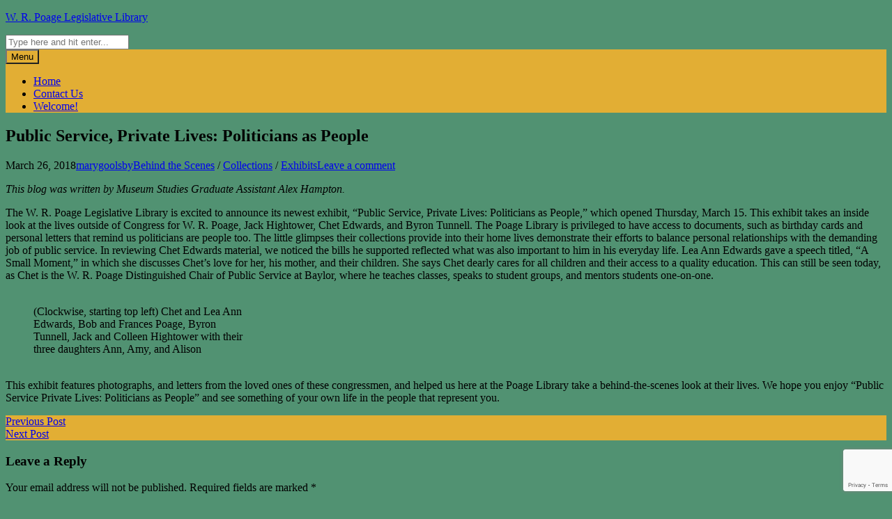

--- FILE ---
content_type: text/html; charset=UTF-8
request_url: https://blogs.baylor.edu/poagelibrary/2018/03/26/public-service-private-lives-politicians-as-people/
body_size: 19661
content:
<!DOCTYPE html>
<html lang="en-US">
<head>
<meta charset="UTF-8">
<meta name="viewport" content="width=device-width, initial-scale=1">
<link rel="profile" href="https://gmpg.org/xfn/11">

<title>Public Service, Private Lives: Politicians as People &#8211; W. R. Poage Legislative Library</title>
<meta name='robots' content='max-image-preview:large' />
	<style>img:is([sizes="auto" i], [sizes^="auto," i]) { contain-intrinsic-size: 3000px 1500px }</style>
	<link rel='dns-prefetch' href='//fonts.googleapis.com' />
<link rel="alternate" type="application/rss+xml" title="W. R. Poage Legislative Library &raquo; Feed" href="https://blogs.baylor.edu/poagelibrary/feed/" />
<link rel="alternate" type="application/rss+xml" title="W. R. Poage Legislative Library &raquo; Comments Feed" href="https://blogs.baylor.edu/poagelibrary/comments/feed/" />
<link rel="alternate" type="application/rss+xml" title="W. R. Poage Legislative Library &raquo; Public Service, Private Lives: Politicians as People Comments Feed" href="https://blogs.baylor.edu/poagelibrary/2018/03/26/public-service-private-lives-politicians-as-people/feed/" />
<script>
window._wpemojiSettings = {"baseUrl":"https:\/\/s.w.org\/images\/core\/emoji\/16.0.1\/72x72\/","ext":".png","svgUrl":"https:\/\/s.w.org\/images\/core\/emoji\/16.0.1\/svg\/","svgExt":".svg","source":{"concatemoji":"https:\/\/blogs.baylor.edu\/poagelibrary\/wp-includes\/js\/wp-emoji-release.min.js?ver=6.8.3"}};
/*! This file is auto-generated */
!function(s,n){var o,i,e;function c(e){try{var t={supportTests:e,timestamp:(new Date).valueOf()};sessionStorage.setItem(o,JSON.stringify(t))}catch(e){}}function p(e,t,n){e.clearRect(0,0,e.canvas.width,e.canvas.height),e.fillText(t,0,0);var t=new Uint32Array(e.getImageData(0,0,e.canvas.width,e.canvas.height).data),a=(e.clearRect(0,0,e.canvas.width,e.canvas.height),e.fillText(n,0,0),new Uint32Array(e.getImageData(0,0,e.canvas.width,e.canvas.height).data));return t.every(function(e,t){return e===a[t]})}function u(e,t){e.clearRect(0,0,e.canvas.width,e.canvas.height),e.fillText(t,0,0);for(var n=e.getImageData(16,16,1,1),a=0;a<n.data.length;a++)if(0!==n.data[a])return!1;return!0}function f(e,t,n,a){switch(t){case"flag":return n(e,"\ud83c\udff3\ufe0f\u200d\u26a7\ufe0f","\ud83c\udff3\ufe0f\u200b\u26a7\ufe0f")?!1:!n(e,"\ud83c\udde8\ud83c\uddf6","\ud83c\udde8\u200b\ud83c\uddf6")&&!n(e,"\ud83c\udff4\udb40\udc67\udb40\udc62\udb40\udc65\udb40\udc6e\udb40\udc67\udb40\udc7f","\ud83c\udff4\u200b\udb40\udc67\u200b\udb40\udc62\u200b\udb40\udc65\u200b\udb40\udc6e\u200b\udb40\udc67\u200b\udb40\udc7f");case"emoji":return!a(e,"\ud83e\udedf")}return!1}function g(e,t,n,a){var r="undefined"!=typeof WorkerGlobalScope&&self instanceof WorkerGlobalScope?new OffscreenCanvas(300,150):s.createElement("canvas"),o=r.getContext("2d",{willReadFrequently:!0}),i=(o.textBaseline="top",o.font="600 32px Arial",{});return e.forEach(function(e){i[e]=t(o,e,n,a)}),i}function t(e){var t=s.createElement("script");t.src=e,t.defer=!0,s.head.appendChild(t)}"undefined"!=typeof Promise&&(o="wpEmojiSettingsSupports",i=["flag","emoji"],n.supports={everything:!0,everythingExceptFlag:!0},e=new Promise(function(e){s.addEventListener("DOMContentLoaded",e,{once:!0})}),new Promise(function(t){var n=function(){try{var e=JSON.parse(sessionStorage.getItem(o));if("object"==typeof e&&"number"==typeof e.timestamp&&(new Date).valueOf()<e.timestamp+604800&&"object"==typeof e.supportTests)return e.supportTests}catch(e){}return null}();if(!n){if("undefined"!=typeof Worker&&"undefined"!=typeof OffscreenCanvas&&"undefined"!=typeof URL&&URL.createObjectURL&&"undefined"!=typeof Blob)try{var e="postMessage("+g.toString()+"("+[JSON.stringify(i),f.toString(),p.toString(),u.toString()].join(",")+"));",a=new Blob([e],{type:"text/javascript"}),r=new Worker(URL.createObjectURL(a),{name:"wpTestEmojiSupports"});return void(r.onmessage=function(e){c(n=e.data),r.terminate(),t(n)})}catch(e){}c(n=g(i,f,p,u))}t(n)}).then(function(e){for(var t in e)n.supports[t]=e[t],n.supports.everything=n.supports.everything&&n.supports[t],"flag"!==t&&(n.supports.everythingExceptFlag=n.supports.everythingExceptFlag&&n.supports[t]);n.supports.everythingExceptFlag=n.supports.everythingExceptFlag&&!n.supports.flag,n.DOMReady=!1,n.readyCallback=function(){n.DOMReady=!0}}).then(function(){return e}).then(function(){var e;n.supports.everything||(n.readyCallback(),(e=n.source||{}).concatemoji?t(e.concatemoji):e.wpemoji&&e.twemoji&&(t(e.twemoji),t(e.wpemoji)))}))}((window,document),window._wpemojiSettings);
</script>
<style id='wp-emoji-styles-inline-css'>

	img.wp-smiley, img.emoji {
		display: inline !important;
		border: none !important;
		box-shadow: none !important;
		height: 1em !important;
		width: 1em !important;
		margin: 0 0.07em !important;
		vertical-align: -0.1em !important;
		background: none !important;
		padding: 0 !important;
	}
</style>
<link rel='stylesheet' id='wp-block-library-css' href='https://blogs.baylor.edu/poagelibrary/wp-includes/css/dist/block-library/style.min.css?ver=6.8.3' media='all' />
<style id='classic-theme-styles-inline-css'>
/*! This file is auto-generated */
.wp-block-button__link{color:#fff;background-color:#32373c;border-radius:9999px;box-shadow:none;text-decoration:none;padding:calc(.667em + 2px) calc(1.333em + 2px);font-size:1.125em}.wp-block-file__button{background:#32373c;color:#fff;text-decoration:none}
</style>
<style id='safe-svg-svg-icon-style-inline-css'>
.safe-svg-cover{text-align:center}.safe-svg-cover .safe-svg-inside{display:inline-block;max-width:100%}.safe-svg-cover svg{fill:currentColor;height:100%;max-height:100%;max-width:100%;width:100%}

</style>
<link rel='stylesheet' id='mediaelement-css' href='https://blogs.baylor.edu/poagelibrary/wp-includes/js/mediaelement/mediaelementplayer-legacy.min.css?ver=4.2.17' media='all' />
<link rel='stylesheet' id='wp-mediaelement-css' href='https://blogs.baylor.edu/poagelibrary/wp-includes/js/mediaelement/wp-mediaelement.min.css?ver=6.8.3' media='all' />
<style id='jetpack-sharing-buttons-style-inline-css'>
.jetpack-sharing-buttons__services-list{display:flex;flex-direction:row;flex-wrap:wrap;gap:0;list-style-type:none;margin:5px;padding:0}.jetpack-sharing-buttons__services-list.has-small-icon-size{font-size:12px}.jetpack-sharing-buttons__services-list.has-normal-icon-size{font-size:16px}.jetpack-sharing-buttons__services-list.has-large-icon-size{font-size:24px}.jetpack-sharing-buttons__services-list.has-huge-icon-size{font-size:36px}@media print{.jetpack-sharing-buttons__services-list{display:none!important}}.editor-styles-wrapper .wp-block-jetpack-sharing-buttons{gap:0;padding-inline-start:0}ul.jetpack-sharing-buttons__services-list.has-background{padding:1.25em 2.375em}
</style>
<style id='global-styles-inline-css'>
:root{--wp--preset--aspect-ratio--square: 1;--wp--preset--aspect-ratio--4-3: 4/3;--wp--preset--aspect-ratio--3-4: 3/4;--wp--preset--aspect-ratio--3-2: 3/2;--wp--preset--aspect-ratio--2-3: 2/3;--wp--preset--aspect-ratio--16-9: 16/9;--wp--preset--aspect-ratio--9-16: 9/16;--wp--preset--color--black: #000000;--wp--preset--color--cyan-bluish-gray: #abb8c3;--wp--preset--color--white: #ffffff;--wp--preset--color--pale-pink: #f78da7;--wp--preset--color--vivid-red: #cf2e2e;--wp--preset--color--luminous-vivid-orange: #ff6900;--wp--preset--color--luminous-vivid-amber: #fcb900;--wp--preset--color--light-green-cyan: #7bdcb5;--wp--preset--color--vivid-green-cyan: #00d084;--wp--preset--color--pale-cyan-blue: #8ed1fc;--wp--preset--color--vivid-cyan-blue: #0693e3;--wp--preset--color--vivid-purple: #9b51e0;--wp--preset--gradient--vivid-cyan-blue-to-vivid-purple: linear-gradient(135deg,rgba(6,147,227,1) 0%,rgb(155,81,224) 100%);--wp--preset--gradient--light-green-cyan-to-vivid-green-cyan: linear-gradient(135deg,rgb(122,220,180) 0%,rgb(0,208,130) 100%);--wp--preset--gradient--luminous-vivid-amber-to-luminous-vivid-orange: linear-gradient(135deg,rgba(252,185,0,1) 0%,rgba(255,105,0,1) 100%);--wp--preset--gradient--luminous-vivid-orange-to-vivid-red: linear-gradient(135deg,rgba(255,105,0,1) 0%,rgb(207,46,46) 100%);--wp--preset--gradient--very-light-gray-to-cyan-bluish-gray: linear-gradient(135deg,rgb(238,238,238) 0%,rgb(169,184,195) 100%);--wp--preset--gradient--cool-to-warm-spectrum: linear-gradient(135deg,rgb(74,234,220) 0%,rgb(151,120,209) 20%,rgb(207,42,186) 40%,rgb(238,44,130) 60%,rgb(251,105,98) 80%,rgb(254,248,76) 100%);--wp--preset--gradient--blush-light-purple: linear-gradient(135deg,rgb(255,206,236) 0%,rgb(152,150,240) 100%);--wp--preset--gradient--blush-bordeaux: linear-gradient(135deg,rgb(254,205,165) 0%,rgb(254,45,45) 50%,rgb(107,0,62) 100%);--wp--preset--gradient--luminous-dusk: linear-gradient(135deg,rgb(255,203,112) 0%,rgb(199,81,192) 50%,rgb(65,88,208) 100%);--wp--preset--gradient--pale-ocean: linear-gradient(135deg,rgb(255,245,203) 0%,rgb(182,227,212) 50%,rgb(51,167,181) 100%);--wp--preset--gradient--electric-grass: linear-gradient(135deg,rgb(202,248,128) 0%,rgb(113,206,126) 100%);--wp--preset--gradient--midnight: linear-gradient(135deg,rgb(2,3,129) 0%,rgb(40,116,252) 100%);--wp--preset--font-size--small: 13px;--wp--preset--font-size--medium: 20px;--wp--preset--font-size--large: 18px;--wp--preset--font-size--x-large: 42px;--wp--preset--font-size--regular: 15px;--wp--preset--font-size--larger: 20px;--wp--preset--spacing--20: 0.44rem;--wp--preset--spacing--30: 0.67rem;--wp--preset--spacing--40: 1rem;--wp--preset--spacing--50: 1.5rem;--wp--preset--spacing--60: 2.25rem;--wp--preset--spacing--70: 3.38rem;--wp--preset--spacing--80: 5.06rem;--wp--preset--shadow--natural: 6px 6px 9px rgba(0, 0, 0, 0.2);--wp--preset--shadow--deep: 12px 12px 50px rgba(0, 0, 0, 0.4);--wp--preset--shadow--sharp: 6px 6px 0px rgba(0, 0, 0, 0.2);--wp--preset--shadow--outlined: 6px 6px 0px -3px rgba(255, 255, 255, 1), 6px 6px rgba(0, 0, 0, 1);--wp--preset--shadow--crisp: 6px 6px 0px rgba(0, 0, 0, 1);}:where(.is-layout-flex){gap: 0.5em;}:where(.is-layout-grid){gap: 0.5em;}body .is-layout-flex{display: flex;}.is-layout-flex{flex-wrap: wrap;align-items: center;}.is-layout-flex > :is(*, div){margin: 0;}body .is-layout-grid{display: grid;}.is-layout-grid > :is(*, div){margin: 0;}:where(.wp-block-columns.is-layout-flex){gap: 2em;}:where(.wp-block-columns.is-layout-grid){gap: 2em;}:where(.wp-block-post-template.is-layout-flex){gap: 1.25em;}:where(.wp-block-post-template.is-layout-grid){gap: 1.25em;}.has-black-color{color: var(--wp--preset--color--black) !important;}.has-cyan-bluish-gray-color{color: var(--wp--preset--color--cyan-bluish-gray) !important;}.has-white-color{color: var(--wp--preset--color--white) !important;}.has-pale-pink-color{color: var(--wp--preset--color--pale-pink) !important;}.has-vivid-red-color{color: var(--wp--preset--color--vivid-red) !important;}.has-luminous-vivid-orange-color{color: var(--wp--preset--color--luminous-vivid-orange) !important;}.has-luminous-vivid-amber-color{color: var(--wp--preset--color--luminous-vivid-amber) !important;}.has-light-green-cyan-color{color: var(--wp--preset--color--light-green-cyan) !important;}.has-vivid-green-cyan-color{color: var(--wp--preset--color--vivid-green-cyan) !important;}.has-pale-cyan-blue-color{color: var(--wp--preset--color--pale-cyan-blue) !important;}.has-vivid-cyan-blue-color{color: var(--wp--preset--color--vivid-cyan-blue) !important;}.has-vivid-purple-color{color: var(--wp--preset--color--vivid-purple) !important;}.has-black-background-color{background-color: var(--wp--preset--color--black) !important;}.has-cyan-bluish-gray-background-color{background-color: var(--wp--preset--color--cyan-bluish-gray) !important;}.has-white-background-color{background-color: var(--wp--preset--color--white) !important;}.has-pale-pink-background-color{background-color: var(--wp--preset--color--pale-pink) !important;}.has-vivid-red-background-color{background-color: var(--wp--preset--color--vivid-red) !important;}.has-luminous-vivid-orange-background-color{background-color: var(--wp--preset--color--luminous-vivid-orange) !important;}.has-luminous-vivid-amber-background-color{background-color: var(--wp--preset--color--luminous-vivid-amber) !important;}.has-light-green-cyan-background-color{background-color: var(--wp--preset--color--light-green-cyan) !important;}.has-vivid-green-cyan-background-color{background-color: var(--wp--preset--color--vivid-green-cyan) !important;}.has-pale-cyan-blue-background-color{background-color: var(--wp--preset--color--pale-cyan-blue) !important;}.has-vivid-cyan-blue-background-color{background-color: var(--wp--preset--color--vivid-cyan-blue) !important;}.has-vivid-purple-background-color{background-color: var(--wp--preset--color--vivid-purple) !important;}.has-black-border-color{border-color: var(--wp--preset--color--black) !important;}.has-cyan-bluish-gray-border-color{border-color: var(--wp--preset--color--cyan-bluish-gray) !important;}.has-white-border-color{border-color: var(--wp--preset--color--white) !important;}.has-pale-pink-border-color{border-color: var(--wp--preset--color--pale-pink) !important;}.has-vivid-red-border-color{border-color: var(--wp--preset--color--vivid-red) !important;}.has-luminous-vivid-orange-border-color{border-color: var(--wp--preset--color--luminous-vivid-orange) !important;}.has-luminous-vivid-amber-border-color{border-color: var(--wp--preset--color--luminous-vivid-amber) !important;}.has-light-green-cyan-border-color{border-color: var(--wp--preset--color--light-green-cyan) !important;}.has-vivid-green-cyan-border-color{border-color: var(--wp--preset--color--vivid-green-cyan) !important;}.has-pale-cyan-blue-border-color{border-color: var(--wp--preset--color--pale-cyan-blue) !important;}.has-vivid-cyan-blue-border-color{border-color: var(--wp--preset--color--vivid-cyan-blue) !important;}.has-vivid-purple-border-color{border-color: var(--wp--preset--color--vivid-purple) !important;}.has-vivid-cyan-blue-to-vivid-purple-gradient-background{background: var(--wp--preset--gradient--vivid-cyan-blue-to-vivid-purple) !important;}.has-light-green-cyan-to-vivid-green-cyan-gradient-background{background: var(--wp--preset--gradient--light-green-cyan-to-vivid-green-cyan) !important;}.has-luminous-vivid-amber-to-luminous-vivid-orange-gradient-background{background: var(--wp--preset--gradient--luminous-vivid-amber-to-luminous-vivid-orange) !important;}.has-luminous-vivid-orange-to-vivid-red-gradient-background{background: var(--wp--preset--gradient--luminous-vivid-orange-to-vivid-red) !important;}.has-very-light-gray-to-cyan-bluish-gray-gradient-background{background: var(--wp--preset--gradient--very-light-gray-to-cyan-bluish-gray) !important;}.has-cool-to-warm-spectrum-gradient-background{background: var(--wp--preset--gradient--cool-to-warm-spectrum) !important;}.has-blush-light-purple-gradient-background{background: var(--wp--preset--gradient--blush-light-purple) !important;}.has-blush-bordeaux-gradient-background{background: var(--wp--preset--gradient--blush-bordeaux) !important;}.has-luminous-dusk-gradient-background{background: var(--wp--preset--gradient--luminous-dusk) !important;}.has-pale-ocean-gradient-background{background: var(--wp--preset--gradient--pale-ocean) !important;}.has-electric-grass-gradient-background{background: var(--wp--preset--gradient--electric-grass) !important;}.has-midnight-gradient-background{background: var(--wp--preset--gradient--midnight) !important;}.has-small-font-size{font-size: var(--wp--preset--font-size--small) !important;}.has-medium-font-size{font-size: var(--wp--preset--font-size--medium) !important;}.has-large-font-size{font-size: var(--wp--preset--font-size--large) !important;}.has-x-large-font-size{font-size: var(--wp--preset--font-size--x-large) !important;}
:where(.wp-block-post-template.is-layout-flex){gap: 1.25em;}:where(.wp-block-post-template.is-layout-grid){gap: 1.25em;}
:where(.wp-block-columns.is-layout-flex){gap: 2em;}:where(.wp-block-columns.is-layout-grid){gap: 2em;}
:root :where(.wp-block-pullquote){font-size: 1.5em;line-height: 1.6;}
</style>
<link rel='stylesheet' id='lean-captcha-css-css' href='https://blogs.baylor.edu/poagelibrary/wp-content/mu-plugins/lean-captcha/css/lean-captcha.css?ver=1' media='all' />
<link rel='stylesheet' id='blogghiamo-style-css' href='https://blogs.baylor.edu/poagelibrary/wp-content/themes/blogghiamo/style.css?ver=1.9.9.3' media='all' />
<link rel='stylesheet' id='font-awesome-css' href='https://blogs.baylor.edu/poagelibrary/wp-content/themes/blogghiamo/css/font-awesome.min.css?ver=4.7.0' media='all' />
<link rel='stylesheet' id='blogghiamo-googlefonts-css' href='//fonts.googleapis.com/css2?family=Roboto+Slab:wght@300;400;700&#038;display=swap' media='all' />
<script id="jquery-core-js-extra">
var msreader_featured_posts = {"saving":"Saving...","post_featured":"This post is featured","feature":"Feature","unfeature":"Unfeature"};
</script>
<script src="https://blogs.baylor.edu/poagelibrary/wp-includes/js/jquery/jquery.min.js?ver=3.7.1" id="jquery-core-js"></script>
<script src="https://blogs.baylor.edu/poagelibrary/wp-includes/js/jquery/jquery-migrate.min.js?ver=3.4.1" id="jquery-migrate-js"></script>
<script id="jquery-js-after">
var ajaxurl = 'https://blogs.baylor.edu/poagelibrary/wp-admin/admin-ajax.php';
</script>
<script id="beehive-gtm-network-frontend-header-js-after">
var dataLayer = [{"post_id":1129}];
(function(w,d,s,l,i){w[l]=w[l]||[];w[l].push({'gtm.start':
			new Date().getTime(),event:'gtm.js'});var f=d.getElementsByTagName(s)[0],
			j=d.createElement(s),dl=l!='dataLayer'?'&l='+l:'';j.async=true;j.src=
			'https://www.googletagmanager.com/gtm.js?id='+i+dl;f.parentNode.insertBefore(j,f);
			})(window,document,'script','dataLayer','GTM-WB58D47');
</script>
<link rel="https://api.w.org/" href="https://blogs.baylor.edu/poagelibrary/wp-json/" /><link rel="alternate" title="JSON" type="application/json" href="https://blogs.baylor.edu/poagelibrary/wp-json/wp/v2/posts/1129" /><link rel="EditURI" type="application/rsd+xml" title="RSD" href="https://blogs.baylor.edu/poagelibrary/xmlrpc.php?rsd" />
<meta name="generator" content="W. R. Poage Legislative Library 6.8.3 - https://blogs.baylor.edu/poagelibrary" />
<link rel="canonical" href="https://blogs.baylor.edu/poagelibrary/2018/03/26/public-service-private-lives-politicians-as-people/" />
<link rel='shortlink' href='https://blogs.baylor.edu/poagelibrary/?p=1129' />
<link rel="alternate" title="oEmbed (JSON)" type="application/json+oembed" href="https://blogs.baylor.edu/poagelibrary/wp-json/oembed/1.0/embed?url=https%3A%2F%2Fblogs.baylor.edu%2Fpoagelibrary%2F2018%2F03%2F26%2Fpublic-service-private-lives-politicians-as-people%2F" />
<link rel="alternate" title="oEmbed (XML)" type="text/xml+oembed" href="https://blogs.baylor.edu/poagelibrary/wp-json/oembed/1.0/embed?url=https%3A%2F%2Fblogs.baylor.edu%2Fpoagelibrary%2F2018%2F03%2F26%2Fpublic-service-private-lives-politicians-as-people%2F&#038;format=xml" />
	<style>
		@media screen and (max-width: 782px) {
			#wpadminbar li#wp-admin-bar-log-in,
			#wpadminbar li#wp-admin-bar-register {
				display: block;
			}

			#wpadminbar li#wp-admin-bar-log-in a,
			#wpadminbar li#wp-admin-bar-register a {
				padding: 0 8px;
			}
		}
	</style>
<style id="simpler-css-style" type="text/css">
</style><!-- end of custom css -->

        <script type="text/javascript">
            var jQueryMigrateHelperHasSentDowngrade = false;

			window.onerror = function( msg, url, line, col, error ) {
				// Break out early, do not processing if a downgrade reqeust was already sent.
				if ( jQueryMigrateHelperHasSentDowngrade ) {
					return true;
                }

				var xhr = new XMLHttpRequest();
				var nonce = 'f6012b08e1';
				var jQueryFunctions = [
					'andSelf',
					'browser',
					'live',
					'boxModel',
					'support.boxModel',
					'size',
					'swap',
					'clean',
					'sub',
                ];
				var match_pattern = /\)\.(.+?) is not a function/;
                var erroredFunction = msg.match( match_pattern );

                // If there was no matching functions, do not try to downgrade.
                if ( null === erroredFunction || typeof erroredFunction !== 'object' || typeof erroredFunction[1] === "undefined" || -1 === jQueryFunctions.indexOf( erroredFunction[1] ) ) {
                    return true;
                }

                // Set that we've now attempted a downgrade request.
                jQueryMigrateHelperHasSentDowngrade = true;

				xhr.open( 'POST', 'https://blogs.baylor.edu/poagelibrary/wp-admin/admin-ajax.php' );
				xhr.setRequestHeader( 'Content-Type', 'application/x-www-form-urlencoded' );
				xhr.onload = function () {
					var response,
                        reload = false;

					if ( 200 === xhr.status ) {
                        try {
                        	response = JSON.parse( xhr.response );

                        	reload = response.data.reload;
                        } catch ( e ) {
                        	reload = false;
                        }
                    }

					// Automatically reload the page if a deprecation caused an automatic downgrade, ensure visitors get the best possible experience.
					if ( reload ) {
						location.reload();
                    }
				};

				xhr.send( encodeURI( 'action=jquery-migrate-downgrade-version&_wpnonce=' + nonce ) );

				// Suppress error alerts in older browsers
				return true;
			}
        </script>

		<link rel="pingback" href="https://blogs.baylor.edu/poagelibrary/xmlrpc.php">
<style id="blogghiamo-custom-css">
		
		
		button,
	input[type="button"],
	input[type="reset"],
	input[type="submit"],
	.main-navigation,
	.main-navigation ul ul,
	.post-navigation .meta-nav,
	.widget-title,
	.edit-link a, .widget_tag_cloud a, .blogghiamoReadMore a,
	#comments .reply,
	.menu-toggle:focus, .menu-toggle:hover {
		background: #e2ae34;
	}
	button:hover,
	input[type="button"]:hover,
	input[type="reset"]:hover,
	input[type="submit"]:hover,
	a:hover,
	a:focus,
	a:active,
	.post-navigation .meta-nav:hover,
	.top-search.active,
	.edit-link a:hover, .widget_tag_cloud a:hover, .blogghiamoReadMore a:hover,
	.page-links a span {
		color: #e2ae34;
	}
	blockquote {
		border-left: 5px solid #e2ae34;
		border-right: 2px solid #e2ae34;
	}
	button:hover,
	input[type="button"]:hover,
	input[type="reset"]:hover,
	input[type="submit"]:hover,
	input[type="text"]:focus,
	input[type="email"]:focus,
	input[type="url"]:focus,
	input[type="password"]:focus,
	input[type="search"]:focus,
	input[type="number"]:focus,
	input[type="tel"]:focus,
	input[type="range"]:focus,
	input[type="date"]:focus,
	input[type="month"]:focus,
	input[type="week"]:focus,
	input[type="time"]:focus,
	input[type="datetime"]:focus,
	input[type="datetime-local"]:focus,
	input[type="color"]:focus,
	textarea:focus,
	.post-navigation .meta-nav:hover,
	#wp-calendar tbody td#today,
	.edit-link a:hover, .widget_tag_cloud a:hover, .blogghiamoReadMore a:hover	{
		border: 1px solid #e2ae34;
	}
	.widget-title:before, .theShareSpace:before {
		border-top: 1.5em solid #e2ae34;
	}
		
</style>
    					<!-- Google Analytics tracking code output by Beehive Analytics Pro -->
						<script async src="https://www.googletagmanager.com/gtag/js?id=G-8HJZTD4TGW&l=beehiveDataLayer"></script>
		<script>
						window.beehiveDataLayer = window.beehiveDataLayer || [];
			function gaplusu() {beehiveDataLayer.push(arguments);}
			gaplusu('js', new Date())
						gaplusu('config', 'G-8HJZTD4TGW', {
				'anonymize_ip': false,
				'allow_google_signals': false,
			})
					</script>
		<style type="text/css">
/* <![CDATA[ */
img.latex { vertical-align: middle; border: none; }
/* ]]> */
</style>
<style id="custom-background-css">
body.custom-background { background-color: #519272; background-image: url("https://blogs.baylor.edu/poagelibrary/files/2015/08/Poage-Header1-1sv7gui.jpg"); background-position: center top; background-size: auto; background-repeat: no-repeat; background-attachment: scroll; }
</style>
	</head>
<body class="wp-singular post-template-default single single-post postid-1129 single-format-standard custom-background wp-embed-responsive wp-theme-blogghiamo metaslider-plugin group-blog">
		<noscript>
			<iframe src="https://www.googletagmanager.com/ns.html?id=GTM-WB58D47" height="0" width="0" style="display:none;visibility:hidden"></iframe>
		</noscript>
		<div id="page" class="hfeed site">
	<a class="skip-link screen-reader-text" href="#content">Skip to content</a>
			<header id="masthead" class="site-header">
			<div class="theTop">
				<div class="site-branding">
											<p class="site-title"><a href="https://blogs.baylor.edu/poagelibrary/" rel="home">W. R. Poage Legislative Library</a></p>
									</div>
			
				<div class="socialLine">
											<a href="#" title="Facebook"><i class="fa fa-facebook spaceRightDouble"><span class="screen-reader-text">Facebook</span></i></a>
												
											<a href="#" title="Twitter"><i class="fa fa-twitter spaceRightDouble"><span class="screen-reader-text">Twitter</span></i></a>
												
											<a href="#" title="Google Plus"><i class="fa fa-google-plus spaceRightDouble"><span class="screen-reader-text">Google Plus</span></i></a>
												
											<a href="#" title="Linkedin"><i class="fa fa-linkedin spaceRightDouble"><span class="screen-reader-text">Linkedin</span></i></a>
												
											<a href="#" title="Instagram"><i class="fa fa-instagram spaceRightDouble"><span class="screen-reader-text">Instagram</span></i></a>
												
											<a href="#" title="YouTube"><i class="fa fa-youtube spaceRightDouble"><span class="screen-reader-text">YouTube</span></i></a>
												
											<a href="#" title="Pinterest"><i class="fa fa-pinterest spaceRightDouble"><span class="screen-reader-text">Pinterest</span></i></a>
										
											<a href="#" title="Tumblr"><i class="fa fa-tumblr spaceRightDouble"><span class="screen-reader-text">Tumblr</span></i></a>
												
											<a href="#" title="VK"><i class="fa fa-vk spaceRightDouble"><span class="screen-reader-text">VK</span></i></a>
										
										
										
										
										
										
										
										
										
											<a href="mailto:&#035;" title="Email"><i class="fa fa-envelope spaceRightDouble"><span class="screen-reader-text">Email</span></i></a>
										
											<a href="https://blogs.baylor.edu/poagelibrary/feed/" title="RSS"><i class="fa spaceRightDouble fa-rss"><span class="screen-reader-text">RSS</span></i></a>
										
											<a href="#" class="top-search"><i class="fa spaceRightDouble fa-search"><span class="screen-reader-text">Search</span></i></a>
									</div>
									<div class="topSearchForm">
							<form method="get" id="searchform" action="https://blogs.baylor.edu/poagelibrary/">
								<label>
									<span class="screen-reader-text">Search for:</span>
									<input type="search" name="s" class="search" placeholder="Type here and hit enter...">
								</label>
							</form>
					</div>
							</div>
				<nav id="site-navigation" class="main-navigation smallPart">
					<button class="menu-toggle" aria-label="Menu">Menu<i class="fa fa-align-justify"></i></button>
					<div class="menu"><ul>
<li ><a href="https://blogs.baylor.edu/poagelibrary/">Home</a></li><li class="page_item page-item-89"><a href="https://blogs.baylor.edu/poagelibrary/contact-us/">Contact Us</a></li>
<li class="page_item page-item-85"><a href="https://blogs.baylor.edu/poagelibrary/about-the-poage/">Welcome!</a></li>
</ul></div>
				</nav><!-- #site-navigation -->
		</header><!-- #masthead -->
		<div id="content" class="site-content">

	<div id="primary" class="content-area">
		<main id="main" class="site-main">
					
				
<article id="post-1129" class="post-1129 post type-post status-publish format-standard hentry category-behind-the-scenes category-collections category-exhibits">
	<header class="entry-header">
		<h1 class="entry-title">Public Service, Private Lives: Politicians as People</h1>
		<div class="entry-meta smallPart">
			<span class="posted-on"><i class="fa fa-calendar spaceRight" aria-hidden="true"></i><time class="entry-date published updated" datetime="2018-03-26T09:03:02-05:00">March 26, 2018</time></span><span class="byline"><i class="fa fa-user spaceRight" aria-hidden="true"></i><span class="author vcard"><a class="url fn n" href="https://blogs.baylor.edu/poagelibrary/author/mary_goolsby/">marygoolsby</a></span></span><span class="cat-links"><i class="fa fa-folder-open spaceRight" aria-hidden="true"></i><a href="https://blogs.baylor.edu/poagelibrary/category/behind-the-scenes/" rel="category tag">Behind the Scenes</a> / <a href="https://blogs.baylor.edu/poagelibrary/category/collections/" rel="category tag">Collections</a> / <a href="https://blogs.baylor.edu/poagelibrary/category/exhibits/" rel="category tag">Exhibits</a></span><span class="comments-link"><i class="fa fa-comments-o spaceRight" aria-hidden="true"></i><a href="https://blogs.baylor.edu/poagelibrary/2018/03/26/public-service-private-lives-politicians-as-people/#respond">Leave a comment</a></span>		</div><!-- .entry-meta -->
	</header><!-- .entry-header -->
	
	
	<div class="entry-content">
				<p><i>This blog was written by Museum Studies Graduate Assistant Alex Hampton.</i></p>
<p>The W. R. Poage Legislative Library is excited to announce its newest exhibit, “Public Service, Private Lives: Politicians as People,” which opened Thursday, March 15. This exhibit takes an inside look at the lives outside of Congress for W. R. Poage, Jack Hightower, Chet Edwards, and Byron Tunnell. The Poage Library is privileged to have access to documents, such as birthday cards and personal letters that remind us politicians are people too. The little glimpses their collections provide into their home lives demonstrate their efforts to balance personal relationships with the demanding job of public service. In reviewing Chet Edwards material, we noticed the bills he supported reflected what was also important to him in his everyday life. Lea Ann Edwards gave a speech titled, “A Small Moment,” in which she discusses Chet’s love for her, his mother, and their children. She says Chet dearly cares for all children and their access to a quality education. This can still be seen today, as Chet is the W. R. Poage Distinguished Chair of Public Service at Baylor, where he teaches classes, speaks to student groups, and mentors students one-on-one. </p>
<p><figure id="attachment_1130" aria-describedby="caption-attachment-1130" style="width: 300px" class="wp-caption aligncenter"><a href="https://blogs.baylor.edu/poagelibrary/files/2018/03/03-21-2018.Blogphoto-1kxql3x.jpg"><img fetchpriority="high" decoding="async" src="https://blogs.baylor.edu/poagelibrary/files/2018/03/03-21-2018.Blogphoto-1kxql3x-300x231.jpg" alt="" width="300" height="231" class="size-medium wp-image-1130" srcset="https://blogs.baylor.edu/poagelibrary/files/2018/03/03-21-2018.Blogphoto-1kxql3x-300x231.jpg 300w, https://blogs.baylor.edu/poagelibrary/files/2018/03/03-21-2018.Blogphoto-1kxql3x-768x592.jpg 768w, https://blogs.baylor.edu/poagelibrary/files/2018/03/03-21-2018.Blogphoto-1kxql3x.jpg 785w" sizes="(max-width: 300px) 100vw, 300px" /></a><figcaption id="caption-attachment-1130" class="wp-caption-text">(Clockwise, starting top left) Chet and Lea Ann Edwards, Bob and Frances Poage, Byron Tunnell, Jack and Colleen Hightower with their three daughters Ann, Amy, and Alison</figcaption></figure><br />
This exhibit features photographs, and letters from the loved ones of these congressmen, and helped us here at the Poage Library take a behind-the-scenes look at their lives. We hope you enjoy “Public Service Private Lives: Politicians as People” and see something of your own life in the people that represent you.  </p>
			</div><!-- .entry-content -->

	<footer class="entry-footer smallPart">
			</footer><!-- .entry-footer -->
	
</article><!-- #post-## -->

					<nav class="navigation post-navigation">
		<h2 class="screen-reader-text">Post navigation</h2>
		<div class="nav-links">
			<div class="nav-previous"><a href="https://blogs.baylor.edu/poagelibrary/2018/03/12/national-womens-history-month/" rel="prev"><div class="meta-nav" title="&#8220;Sharing Her Story&#8221; National Women&#8217;s History Month Celebration" aria-hidden="true"><i class="fa fa-angle-left spaceRight"></i><span>Previous Post</span></div> <span class="screen-reader-text">Previous post:</span> </a></div><div class="nav-next"><a href="https://blogs.baylor.edu/poagelibrary/2018/04/03/after-the-pioneers-a-chisolm-trail-story/" rel="next"><div class="meta-nav" title="After the Pioneers: A Chisolm Trail Story" aria-hidden="true"><span>Next Post</span><i class="fa fa-angle-right spaceLeft"></i></div> <span class="screen-reader-text">Next Post:</span> </a></div>		</div><!-- .nav-links -->
	</nav><!-- .navigation -->
	
				
<div id="comments" class="comments-area">

	
	
	
			<div id="respond" class="comment-respond">
		<h3 id="reply-title" class="comment-reply-title">Leave a Reply <small><a rel="nofollow" id="cancel-comment-reply-link" href="/poagelibrary/2018/03/26/public-service-private-lives-politicians-as-people/#respond" style="display:none;">Cancel reply<i class="fa fa-times spaceLeft"></i></a></small></h3><form action="https://blogs.baylor.edu/poagelibrary/wp-comments-post.php" method="post" id="commentform" class="comment-form"><p class="comment-notes">Your email address will not be published. Required fields are marked  <span class="required">*</span></p><div class="clear"></div><p class="comment-form-comment"><label for="comment"><span class="screen-reader-text">Comment *</span></label><textarea id="comment" name="comment" rows="8" aria-required="true" placeholder="Comment *"></textarea></p><p class="comment-form-author"><label for="author"><span class="screen-reader-text">Name *</span></label><input id="author" name="author" type="text" value=""  aria-required='true' placeholder="Name *"/></p>
<p class="comment-form-email"><label for="email"><span class="screen-reader-text">Email *</span></label><input id="email" name="email" type="text" value=""  aria-required='true' placeholder="Email *"/></p>
<p class="comment-form-cookies-consent"><input id="wp-comment-cookies-consent" name="wp-comment-cookies-consent" type="checkbox" value="yes" /> <label for="wp-comment-cookies-consent">Save my name, email, and website in this browser for the next time I comment.</label></p>
<p class="form-submit"><input name="submit" type="submit" id="submit" class="submit" value="Post Comment" /> <input type='hidden' name='comment_post_ID' value='1129' id='comment_post_ID' />
<input type='hidden' name='comment_parent' id='comment_parent' value='0' />
</p><p style="display: none;"><input type="hidden" id="akismet_comment_nonce" name="akismet_comment_nonce" value="2d056efa7c" /></p><p style="display: none !important;" class="akismet-fields-container" data-prefix="ak_"><label>&#916;<textarea name="ak_hp_textarea" cols="45" rows="8" maxlength="100"></textarea></label><input type="hidden" id="ak_js_1" name="ak_js" value="92"/><script>document.getElementById( "ak_js_1" ).setAttribute( "value", ( new Date() ).getTime() );</script></p></form>	</div><!-- #respond -->
	
</div><!-- #comments -->

							</main><!-- #main -->
	</div><!-- #primary -->


<div id="secondary" class="widget-area">
	<aside id="rss-3" class="widget widget_rss"><div class="widget-title"><h2><a class='rsswidget' href='http://blogs.baylor.edu/poagelibrary/feed/' title='Syndicate this content'><img style='border:0' width='14' height='14' src='https://blogs.baylor.edu/poagelibrary/wp-includes/images/rss.png' alt='RSS' /></a> <a class='rsswidget' href='https://blogs.baylor.edu/poagelibrary' title=''>Recent Posts</a></h2></div><ul class="widget-rss-source-multisite"><li><a class='rsswidget' href='https://blogs.baylor.edu/poagelibrary/2023/09/07/poage-librarys-blog-is-moving/' title='More than a decade ago – in May 2013, to be exact – Poage Library started this blog with the goal of connecting our collections and programs to a broader audience. Now, after hundreds of posts on dozens of topics, we are announcing a major change to our blogging platform. Starting September 21, we will begin posting our stories on Promoting Discovery, the of'>Poage Library&#039;s Blog is Moving!</a> <span class="rss-date">September 7, 2023</span></li><li><a class='rsswidget' href='https://blogs.baylor.edu/poagelibrary/2023/08/17/a-summer-of-fun-and-learning-iengage-2023/' title='This blog post was composed by Ph.D. candidate Nolan Reisen, a student in the Political Science Department and Poage Library&#039;s 2023 Dowdy Summer Intern. Staff and students from Poage Library, the Texas Collection, Armstrong Browning Library, and a few Subject Librarians helped make iEngage Day at Poage a success! This summer, I had the privilege to be t'>A Summer of Fun and Learning: iEngage 2023</a> <span class="rss-date">August 17, 2023</span></li><li><a class='rsswidget' href='https://blogs.baylor.edu/poagelibrary/2023/05/09/the-neverending-story-one-year-through-poage/' title='This blog post was composed by graduate student Bailey Edling, a master&#039;s student in the History Department. A small brick building sits on Baylor’s campus, situated between Starbucks and Moody and Jones Libraries. I sit inside that building, surrounded by rows of shelves filled with paperwork, books, old furniture, and dust. I am probably pulling stapl'>The NeverEnding Story: One Year Through Poage</a> <span class="rss-date">May 9, 2023</span></li><li><a class='rsswidget' href='https://blogs.baylor.edu/poagelibrary/2023/04/25/a-sticky-mess-the-fascinating-history-of-selling-soda-syrup-in-america/' title='This blog post was composed by graduate assistant Bailey Edling, a master’s student in the History Department.  A war came to a head in the 1970s and 1980s. The two opposing sides fought endlessly to prove they were superior. They produced targeted propaganda and made internal changes to ensure their appeal to a broader population. Though it could have been'>A Sticky Mess: The Fascinating History of Selling Soda Syrup in America</a> <span class="rss-date">April 25, 2023</span></li><li><a class='rsswidget' href='https://blogs.baylor.edu/poagelibrary/2023/03/31/dust-in-the-wind-george-cotton-moffett-texas-legislator/' title='This blog post was composed by graduate assistant Bailey Edling, a master&#039;s student in the History Department. A flyer for Moffett&#039;s Texas Senate campaign. In George &quot;Cotton&quot; Moffett collection, Box 1, Folder 3. The collections at the W. R. Poage Legislative Library range in size from several hundred boxes to a single binder. One such bin'>Dust in the Wind: George &quot;Cotton&quot; Moffett, Texas Legislator</a> <span class="rss-date">March 31, 2023</span></li></ul></aside><aside id="search-4" class="widget widget_search"><form role="search" method="get" class="search-form" action="https://blogs.baylor.edu/poagelibrary/">
				<label>
					<span class="screen-reader-text">Search for:</span>
					<input type="search" class="search-field" placeholder="Search &hellip;" value="" name="s" />
				</label>
				<input type="submit" class="search-submit" value="Search" />
			</form></aside><aside id="categories-4" class="widget widget_categories"><div class="widget-title"><h2>Categories</h2></div>
			<ul>
					<li class="cat-item cat-item-285816"><a href="https://blogs.baylor.edu/poagelibrary/category/aca/">ACA</a>
</li>
	<li class="cat-item cat-item-560401"><a href="https://blogs.baylor.edu/poagelibrary/category/acsc/">ACSC</a>
</li>
	<li class="cat-item cat-item-295097"><a href="https://blogs.baylor.edu/poagelibrary/category/african-american-history-month/">African American History Month</a>
</li>
	<li class="cat-item cat-item-362"><a href="https://blogs.baylor.edu/poagelibrary/category/ala/">ALA</a>
</li>
	<li class="cat-item cat-item-364958"><a href="https://blogs.baylor.edu/poagelibrary/category/alan-steelman/">Alan Steelman</a>
</li>
	<li class="cat-item cat-item-364956"><a href="https://blogs.baylor.edu/poagelibrary/category/american-archives-month/">American Archives Month</a>
</li>
	<li class="cat-item cat-item-39208"><a href="https://blogs.baylor.edu/poagelibrary/category/baylor-university/">Baylor University</a>
</li>
	<li class="cat-item cat-item-256071"><a href="https://blogs.baylor.edu/poagelibrary/category/behind-the-scenes/">Behind the Scenes</a>
</li>
	<li class="cat-item cat-item-1013597"><a href="https://blogs.baylor.edu/poagelibrary/category/black-history-month/">Black History Month</a>
</li>
	<li class="cat-item cat-item-364947"><a href="https://blogs.baylor.edu/poagelibrary/category/book-vault/">Book Vault</a>
</li>
	<li class="cat-item cat-item-5447"><a href="https://blogs.baylor.edu/poagelibrary/category/books/">Books</a>
</li>
	<li class="cat-item cat-item-364936"><a href="https://blogs.baylor.edu/poagelibrary/category/bullock/">Bullock</a>
</li>
	<li class="cat-item cat-item-30678"><a href="https://blogs.baylor.edu/poagelibrary/category/chet-edwards/">Chet Edwards</a>
</li>
	<li class="cat-item cat-item-560408"><a href="https://blogs.baylor.edu/poagelibrary/category/clark-thompson/">Clark Thompson</a>
</li>
	<li class="cat-item cat-item-703"><a href="https://blogs.baylor.edu/poagelibrary/category/collections/">Collections</a>
</li>
	<li class="cat-item cat-item-1013602"><a href="https://blogs.baylor.edu/poagelibrary/category/colleen-hightower/">Colleen Hightower</a>
</li>
	<li class="cat-item cat-item-361"><a href="https://blogs.baylor.edu/poagelibrary/category/conferences/">Conferences</a>
</li>
	<li class="cat-item cat-item-364961"><a href="https://blogs.baylor.edu/poagelibrary/category/congress-week/">Congress Week</a>
</li>
	<li class="cat-item cat-item-6555"><a href="https://blogs.baylor.edu/poagelibrary/category/cookbooks/">Cookbooks</a>
</li>
	<li class="cat-item cat-item-928"><a href="https://blogs.baylor.edu/poagelibrary/category/diplomacy/">Diplomacy</a>
</li>
	<li class="cat-item cat-item-560405"><a href="https://blogs.baylor.edu/poagelibrary/category/donald-adams/">Donald Adams</a>
</li>
	<li class="cat-item cat-item-1013605"><a href="https://blogs.baylor.edu/poagelibrary/category/dowdy-interns/">Dowdy Interns</a>
</li>
	<li class="cat-item cat-item-612551"><a href="https://blogs.baylor.edu/poagelibrary/category/dr-karon-lecompte/">Dr. Karon LeCompte</a>
</li>
	<li class="cat-item cat-item-560395"><a href="https://blogs.baylor.edu/poagelibrary/category/ed-lee-gossett/">Ed Lee Gossett</a>
</li>
	<li class="cat-item cat-item-1013607"><a href="https://blogs.baylor.edu/poagelibrary/category/ed-nichols/">Ed Nichols</a>
</li>
	<li class="cat-item cat-item-1013595"><a href="https://blogs.baylor.edu/poagelibrary/category/elections/">Elections</a>
</li>
	<li class="cat-item cat-item-560406"><a href="https://blogs.baylor.edu/poagelibrary/category/equal-rights-amendment/">Equal Rights Amendment</a>
</li>
	<li class="cat-item cat-item-8105"><a href="https://blogs.baylor.edu/poagelibrary/category/exhibits/">Exhibits</a>
</li>
	<li class="cat-item cat-item-560400"><a href="https://blogs.baylor.edu/poagelibrary/category/finding-aids/">Finding Aids</a>
</li>
	<li class="cat-item cat-item-364963"><a href="https://blogs.baylor.edu/poagelibrary/category/fowler-c-west/">Fowler C. West</a>
</li>
	<li class="cat-item cat-item-1013608"><a href="https://blogs.baylor.edu/poagelibrary/category/george-moffett/">George Moffett</a>
</li>
	<li class="cat-item cat-item-560387"><a href="https://blogs.baylor.edu/poagelibrary/category/graduate-research-center/">Graduate Research Center</a>
</li>
	<li class="cat-item cat-item-560388"><a href="https://blogs.baylor.edu/poagelibrary/category/graduate-student-assistants/">Graduate Student Assistants</a>
</li>
	<li class="cat-item cat-item-1013599"><a href="https://blogs.baylor.edu/poagelibrary/category/graduation/">Graduation</a>
</li>
	<li class="cat-item cat-item-560384"><a href="https://blogs.baylor.edu/poagelibrary/category/happy-birthday/">Happy Birthday!</a>
</li>
	<li class="cat-item cat-item-364959"><a href="https://blogs.baylor.edu/poagelibrary/category/hatton-w-sumners/">Hatton W. Sumners</a>
</li>
	<li class="cat-item cat-item-364955"><a href="https://blogs.baylor.edu/poagelibrary/category/hyde-murray/">Hyde Murray</a>
</li>
	<li class="cat-item cat-item-560393"><a href="https://blogs.baylor.edu/poagelibrary/category/iengage-summer-civics-institute/">iEngage Summer Civics Institute</a>
</li>
	<li class="cat-item cat-item-560389"><a href="https://blogs.baylor.edu/poagelibrary/category/introduce-yourself/">Introduce Yourself</a>
</li>
	<li class="cat-item cat-item-364954"><a href="https://blogs.baylor.edu/poagelibrary/category/john-dowdy/">John Dowdy</a>
</li>
	<li class="cat-item cat-item-1013606"><a href="https://blogs.baylor.edu/poagelibrary/category/john-leedom/">John Leedom</a>
</li>
	<li class="cat-item cat-item-364948"><a href="https://blogs.baylor.edu/poagelibrary/category/judge-jack-e-hightower/">Judge Jack E. Hightower</a>
</li>
	<li class="cat-item cat-item-1013592"><a href="https://blogs.baylor.edu/poagelibrary/category/juneteenth/">Juneteenth</a>
</li>
	<li class="cat-item cat-item-364950"><a href="https://blogs.baylor.edu/poagelibrary/category/kennedy-materials/">Kennedy Materials</a>
</li>
	<li class="cat-item cat-item-560410"><a href="https://blogs.baylor.edu/poagelibrary/category/lial/">LIAL</a>
</li>
	<li class="cat-item cat-item-1013593"><a href="https://blogs.baylor.edu/poagelibrary/category/lola-hopper/">Lola Hopper</a>
</li>
	<li class="cat-item cat-item-1013596"><a href="https://blogs.baylor.edu/poagelibrary/category/martin-luther-king/">Martin Luther King</a>
</li>
	<li class="cat-item cat-item-364962"><a href="https://blogs.baylor.edu/poagelibrary/category/marvin-leath/">Marvin Leath</a>
</li>
	<li class="cat-item cat-item-560407"><a href="https://blogs.baylor.edu/poagelibrary/category/mattie-mae-mckee/">Mattie Mae McKee</a>
</li>
	<li class="cat-item cat-item-364957"><a href="https://blogs.baylor.edu/poagelibrary/category/o-c-fisher/">O.C. Fisher</a>
</li>
	<li class="cat-item cat-item-43674"><a href="https://blogs.baylor.edu/poagelibrary/category/poage-legislative-library/">Poage Legislative Library</a>
</li>
	<li class="cat-item cat-item-560381"><a href="https://blogs.baylor.edu/poagelibrary/category/poage-library-teaching-fellow/">Poage Library Teaching Fellow</a>
</li>
	<li class="cat-item cat-item-364944"><a href="https://blogs.baylor.edu/poagelibrary/category/processing/">Processing</a>
</li>
	<li class="cat-item cat-item-56513"><a href="https://blogs.baylor.edu/poagelibrary/category/professional-development/">Professional Development</a>
</li>
	<li class="cat-item cat-item-306274"><a href="https://blogs.baylor.edu/poagelibrary/category/public-events/">Public Events</a>
</li>
	<li class="cat-item cat-item-20"><a href="https://blogs.baylor.edu/poagelibrary/category/research/">Research</a>
</li>
	<li class="cat-item cat-item-1013603"><a href="https://blogs.baylor.edu/poagelibrary/category/richard-jenson/">Richard Jenson</a>
</li>
	<li class="cat-item cat-item-1013601"><a href="https://blogs.baylor.edu/poagelibrary/category/rural-electrification-act/">Rural Electrification Act</a>
</li>
	<li class="cat-item cat-item-364964"><a href="https://blogs.baylor.edu/poagelibrary/category/sam-b-hall/">Sam B. Hall</a>
</li>
	<li class="cat-item cat-item-364966"><a href="https://blogs.baylor.edu/poagelibrary/category/sam-hall/">Sam Hall</a>
</li>
	<li class="cat-item cat-item-38999"><a href="https://blogs.baylor.edu/poagelibrary/category/school-of-education/">School of Education</a>
</li>
	<li class="cat-item cat-item-560411"><a href="https://blogs.baylor.edu/poagelibrary/category/society-of-american-archivists/">Society of American Archivists</a>
</li>
	<li class="cat-item cat-item-8126"><a href="https://blogs.baylor.edu/poagelibrary/category/society-of-southwest-archivists/">Society of Southwest Archivists</a>
</li>
	<li class="cat-item cat-item-364940"><a href="https://blogs.baylor.edu/poagelibrary/category/spring-lecture/">Spring Lecture</a>
</li>
	<li class="cat-item cat-item-1013591"><a href="https://blogs.baylor.edu/poagelibrary/category/state-of-the-library/">State of the Library</a>
</li>
	<li class="cat-item cat-item-1013590"><a href="https://blogs.baylor.edu/poagelibrary/category/student-assistants/">Student Assistants</a>
</li>
	<li class="cat-item cat-item-1013600"><a href="https://blogs.baylor.edu/poagelibrary/category/texas-breakfast-club/">Texas Breakfast Club</a>
</li>
	<li class="cat-item cat-item-364951"><a href="https://blogs.baylor.edu/poagelibrary/category/the-standing-committee/">The Standing Committee</a>
</li>
	<li class="cat-item cat-item-1013594"><a href="https://blogs.baylor.edu/poagelibrary/category/thomas-pickett/">Thomas Pickett</a>
</li>
	<li class="cat-item cat-item-1"><a href="https://blogs.baylor.edu/poagelibrary/category/uncategorized/">Uncategorized</a>
</li>
	<li class="cat-item cat-item-364937"><a href="https://blogs.baylor.edu/poagelibrary/category/w-r-poage/">W.R. Poage</a>
</li>
	<li class="cat-item cat-item-560398"><a href="https://blogs.baylor.edu/poagelibrary/category/william-r-smith/">William R. Smith</a>
</li>
	<li class="cat-item cat-item-1013598"><a href="https://blogs.baylor.edu/poagelibrary/category/womens-history-month/">Women&#039;s History Month</a>
</li>
			</ul>

			</aside><aside id="archives-4" class="widget widget_archive"><div class="widget-title"><h2>Archives</h2></div>
			<ul>
					<li><a href='https://blogs.baylor.edu/poagelibrary/2023/09/'>September 2023</a></li>
	<li><a href='https://blogs.baylor.edu/poagelibrary/2023/08/'>August 2023</a></li>
	<li><a href='https://blogs.baylor.edu/poagelibrary/2023/05/'>May 2023</a></li>
	<li><a href='https://blogs.baylor.edu/poagelibrary/2023/04/'>April 2023</a></li>
	<li><a href='https://blogs.baylor.edu/poagelibrary/2023/03/'>March 2023</a></li>
	<li><a href='https://blogs.baylor.edu/poagelibrary/2023/02/'>February 2023</a></li>
	<li><a href='https://blogs.baylor.edu/poagelibrary/2023/01/'>January 2023</a></li>
	<li><a href='https://blogs.baylor.edu/poagelibrary/2022/12/'>December 2022</a></li>
	<li><a href='https://blogs.baylor.edu/poagelibrary/2022/11/'>November 2022</a></li>
	<li><a href='https://blogs.baylor.edu/poagelibrary/2022/10/'>October 2022</a></li>
	<li><a href='https://blogs.baylor.edu/poagelibrary/2022/09/'>September 2022</a></li>
	<li><a href='https://blogs.baylor.edu/poagelibrary/2022/08/'>August 2022</a></li>
	<li><a href='https://blogs.baylor.edu/poagelibrary/2022/07/'>July 2022</a></li>
	<li><a href='https://blogs.baylor.edu/poagelibrary/2022/06/'>June 2022</a></li>
	<li><a href='https://blogs.baylor.edu/poagelibrary/2022/05/'>May 2022</a></li>
	<li><a href='https://blogs.baylor.edu/poagelibrary/2022/04/'>April 2022</a></li>
	<li><a href='https://blogs.baylor.edu/poagelibrary/2022/03/'>March 2022</a></li>
	<li><a href='https://blogs.baylor.edu/poagelibrary/2022/02/'>February 2022</a></li>
	<li><a href='https://blogs.baylor.edu/poagelibrary/2022/01/'>January 2022</a></li>
	<li><a href='https://blogs.baylor.edu/poagelibrary/2021/12/'>December 2021</a></li>
	<li><a href='https://blogs.baylor.edu/poagelibrary/2021/11/'>November 2021</a></li>
	<li><a href='https://blogs.baylor.edu/poagelibrary/2021/10/'>October 2021</a></li>
	<li><a href='https://blogs.baylor.edu/poagelibrary/2021/09/'>September 2021</a></li>
	<li><a href='https://blogs.baylor.edu/poagelibrary/2021/06/'>June 2021</a></li>
	<li><a href='https://blogs.baylor.edu/poagelibrary/2021/05/'>May 2021</a></li>
	<li><a href='https://blogs.baylor.edu/poagelibrary/2021/04/'>April 2021</a></li>
	<li><a href='https://blogs.baylor.edu/poagelibrary/2021/03/'>March 2021</a></li>
	<li><a href='https://blogs.baylor.edu/poagelibrary/2021/02/'>February 2021</a></li>
	<li><a href='https://blogs.baylor.edu/poagelibrary/2021/01/'>January 2021</a></li>
	<li><a href='https://blogs.baylor.edu/poagelibrary/2020/11/'>November 2020</a></li>
	<li><a href='https://blogs.baylor.edu/poagelibrary/2020/10/'>October 2020</a></li>
	<li><a href='https://blogs.baylor.edu/poagelibrary/2020/09/'>September 2020</a></li>
	<li><a href='https://blogs.baylor.edu/poagelibrary/2020/08/'>August 2020</a></li>
	<li><a href='https://blogs.baylor.edu/poagelibrary/2020/07/'>July 2020</a></li>
	<li><a href='https://blogs.baylor.edu/poagelibrary/2020/06/'>June 2020</a></li>
	<li><a href='https://blogs.baylor.edu/poagelibrary/2020/05/'>May 2020</a></li>
	<li><a href='https://blogs.baylor.edu/poagelibrary/2020/04/'>April 2020</a></li>
	<li><a href='https://blogs.baylor.edu/poagelibrary/2020/03/'>March 2020</a></li>
	<li><a href='https://blogs.baylor.edu/poagelibrary/2020/02/'>February 2020</a></li>
	<li><a href='https://blogs.baylor.edu/poagelibrary/2020/01/'>January 2020</a></li>
	<li><a href='https://blogs.baylor.edu/poagelibrary/2019/12/'>December 2019</a></li>
	<li><a href='https://blogs.baylor.edu/poagelibrary/2019/11/'>November 2019</a></li>
	<li><a href='https://blogs.baylor.edu/poagelibrary/2019/10/'>October 2019</a></li>
	<li><a href='https://blogs.baylor.edu/poagelibrary/2019/09/'>September 2019</a></li>
	<li><a href='https://blogs.baylor.edu/poagelibrary/2019/08/'>August 2019</a></li>
	<li><a href='https://blogs.baylor.edu/poagelibrary/2019/07/'>July 2019</a></li>
	<li><a href='https://blogs.baylor.edu/poagelibrary/2019/06/'>June 2019</a></li>
	<li><a href='https://blogs.baylor.edu/poagelibrary/2019/05/'>May 2019</a></li>
	<li><a href='https://blogs.baylor.edu/poagelibrary/2019/04/'>April 2019</a></li>
	<li><a href='https://blogs.baylor.edu/poagelibrary/2019/03/'>March 2019</a></li>
	<li><a href='https://blogs.baylor.edu/poagelibrary/2019/02/'>February 2019</a></li>
	<li><a href='https://blogs.baylor.edu/poagelibrary/2018/09/'>September 2018</a></li>
	<li><a href='https://blogs.baylor.edu/poagelibrary/2018/05/'>May 2018</a></li>
	<li><a href='https://blogs.baylor.edu/poagelibrary/2018/04/'>April 2018</a></li>
	<li><a href='https://blogs.baylor.edu/poagelibrary/2018/03/'>March 2018</a></li>
	<li><a href='https://blogs.baylor.edu/poagelibrary/2018/02/'>February 2018</a></li>
	<li><a href='https://blogs.baylor.edu/poagelibrary/2018/01/'>January 2018</a></li>
	<li><a href='https://blogs.baylor.edu/poagelibrary/2017/11/'>November 2017</a></li>
	<li><a href='https://blogs.baylor.edu/poagelibrary/2017/10/'>October 2017</a></li>
	<li><a href='https://blogs.baylor.edu/poagelibrary/2017/09/'>September 2017</a></li>
	<li><a href='https://blogs.baylor.edu/poagelibrary/2017/08/'>August 2017</a></li>
	<li><a href='https://blogs.baylor.edu/poagelibrary/2017/07/'>July 2017</a></li>
	<li><a href='https://blogs.baylor.edu/poagelibrary/2017/06/'>June 2017</a></li>
	<li><a href='https://blogs.baylor.edu/poagelibrary/2017/05/'>May 2017</a></li>
	<li><a href='https://blogs.baylor.edu/poagelibrary/2017/04/'>April 2017</a></li>
	<li><a href='https://blogs.baylor.edu/poagelibrary/2017/03/'>March 2017</a></li>
	<li><a href='https://blogs.baylor.edu/poagelibrary/2017/02/'>February 2017</a></li>
	<li><a href='https://blogs.baylor.edu/poagelibrary/2017/01/'>January 2017</a></li>
	<li><a href='https://blogs.baylor.edu/poagelibrary/2016/12/'>December 2016</a></li>
	<li><a href='https://blogs.baylor.edu/poagelibrary/2016/11/'>November 2016</a></li>
	<li><a href='https://blogs.baylor.edu/poagelibrary/2016/10/'>October 2016</a></li>
	<li><a href='https://blogs.baylor.edu/poagelibrary/2016/09/'>September 2016</a></li>
	<li><a href='https://blogs.baylor.edu/poagelibrary/2016/08/'>August 2016</a></li>
	<li><a href='https://blogs.baylor.edu/poagelibrary/2016/07/'>July 2016</a></li>
	<li><a href='https://blogs.baylor.edu/poagelibrary/2016/06/'>June 2016</a></li>
	<li><a href='https://blogs.baylor.edu/poagelibrary/2016/04/'>April 2016</a></li>
	<li><a href='https://blogs.baylor.edu/poagelibrary/2016/03/'>March 2016</a></li>
	<li><a href='https://blogs.baylor.edu/poagelibrary/2016/02/'>February 2016</a></li>
	<li><a href='https://blogs.baylor.edu/poagelibrary/2016/01/'>January 2016</a></li>
	<li><a href='https://blogs.baylor.edu/poagelibrary/2015/12/'>December 2015</a></li>
	<li><a href='https://blogs.baylor.edu/poagelibrary/2015/11/'>November 2015</a></li>
	<li><a href='https://blogs.baylor.edu/poagelibrary/2015/10/'>October 2015</a></li>
	<li><a href='https://blogs.baylor.edu/poagelibrary/2015/09/'>September 2015</a></li>
	<li><a href='https://blogs.baylor.edu/poagelibrary/2015/08/'>August 2015</a></li>
	<li><a href='https://blogs.baylor.edu/poagelibrary/2014/09/'>September 2014</a></li>
	<li><a href='https://blogs.baylor.edu/poagelibrary/2014/06/'>June 2014</a></li>
	<li><a href='https://blogs.baylor.edu/poagelibrary/2014/05/'>May 2014</a></li>
	<li><a href='https://blogs.baylor.edu/poagelibrary/2014/04/'>April 2014</a></li>
	<li><a href='https://blogs.baylor.edu/poagelibrary/2014/02/'>February 2014</a></li>
	<li><a href='https://blogs.baylor.edu/poagelibrary/2014/01/'>January 2014</a></li>
	<li><a href='https://blogs.baylor.edu/poagelibrary/2013/12/'>December 2013</a></li>
	<li><a href='https://blogs.baylor.edu/poagelibrary/2013/11/'>November 2013</a></li>
	<li><a href='https://blogs.baylor.edu/poagelibrary/2013/10/'>October 2013</a></li>
	<li><a href='https://blogs.baylor.edu/poagelibrary/2013/08/'>August 2013</a></li>
	<li><a href='https://blogs.baylor.edu/poagelibrary/2013/07/'>July 2013</a></li>
	<li><a href='https://blogs.baylor.edu/poagelibrary/2013/06/'>June 2013</a></li>
	<li><a href='https://blogs.baylor.edu/poagelibrary/2013/05/'>May 2013</a></li>
			</ul>

			</aside><aside id="meta-4" class="widget widget_meta"><div class="widget-title"><h2>Meta</h2></div>			<ul>
						<li><a href="https://blogs.baylor.edu/poagelibrary/wp-login.php?action=shibboleth">Log in</a></li>
			<li><a href="https://blogs.baylor.edu/poagelibrary/feed/" title="Syndicate this site using RSS 2.0">Entries <abbr title="Really Simple Syndication">RSS</abbr></a></li>
			<li><a href="https://blogs.baylor.edu/poagelibrary/comments/feed/" title="The latest comments to all posts in RSS">Comments <abbr title="Really Simple Syndication">RSS</abbr></a></li>
			<li><a href="http://blogs.baylor.edu/" title="Powered by Blogs @ Baylor University">Blogs @ Baylor University</a></li>
						</ul>
		</aside></div><!-- #secondary -->

	</div><!-- #content -->
			<footer id="colophon" class="site-footer">
			<div class="site-info smallPart">
									<span class="custom">&copy; 2025 W. R. Poage Legislative Library</span>
								<span class="sep"> | </span>
				WordPress Theme: <a title="Blogghiamo Theme" target="_blank" href="https://crestaproject.com/downloads/blogghiamo/" rel="noopener noreferrer">Blogghiamo</a> by CrestaProject.			</div><!-- .site-info -->
		</footer><!-- #colophon -->
	</div><!-- #page -->
<a href="#top" id="toTop" aria-hidden="true"><i class="fa fa-angle-up fa-lg"></i></a>
<script type="speculationrules">
{"prefetch":[{"source":"document","where":{"and":[{"href_matches":"\/poagelibrary\/*"},{"not":{"href_matches":["\/poagelibrary\/wp-*.php","\/poagelibrary\/wp-admin\/*","\/poagelibrary\/files\/*","\/poagelibrary\/wp-content\/*","\/poagelibrary\/wp-content\/plugins\/*","\/poagelibrary\/wp-content\/themes\/blogghiamo\/*","\/poagelibrary\/*\\?(.+)"]}},{"not":{"selector_matches":"a[rel~=\"nofollow\"]"}},{"not":{"selector_matches":".no-prefetch, .no-prefetch a"}}]},"eagerness":"conservative"}]}
</script>
<style type="text/css">
        .wmd-buttons-button,
        .wmd-buttons-content {
            display: inline-block;
        }
        .wmd-buttons-button {
            text-decoration:none !important;
            cursor:pointer;
            position: relative;
            text-decoration: none;
            letter-spacing:1px;
            margin:5px;
        }
        .wmd-buttons-button:hover {
            opacity:0.8;
            -moz-opacity: 0.8;
            -khtml-opacity: 0.8;
            -ms-filter: "progid:DXImageTransform.Microsoft.Alpha(Opacity=80)";
            filter: alpha(opacity=80);
        }        
        </style>			<div aria-hidden="true" role="dialog" tabindex="-1" aria-labelledby="sbe-follow-dialog-label" aria-describedby="sbe-follow-dialog-desc" id="sbe-follow" style="bottom:-1500px" class="">
				<a aria-hidden="true" class="sbe-follow-link" href="#sbe-follow-wrap"><span>Subscribe</span></a>
				<div id="sbe-follow-wrap">

					<button type="button" class="sbe-screen-reader-text sbe-follow-dialog-close-sr">Close</button>

					
						<h2 id="sbe-follow-dialog-label">Subscribe By Email</h2>

						<form action="" method="post" id="subscribe-by-email-button-form">
							
															<p id="sbe-follow-dialog-desc">Get a weekly email of all new posts.</p>
							
							<p>
								<label class="sbe-screen-reader-text" for="sbe-follow-email">Your Email</label>
								<input type="email" name="email" id="sbe-follow-email" class="sbe-follow-email" placeholder="Your email" required/>
								<label aria-hidden="true" class="sbe-screen-reader-text" for="security-check">Leave this field blank</label>
								<input aria-hidden="true" type="text" class="screen-reader-text sbe-screen-reader-text" name="security-check" id="security-check" />
							</p>
							
							<div class="sbe-recaptcha-holder">
								<input name="g-recaptcha-response" type="hidden" class="g-recaptcha-response">
								<p class="sbe-recaptcha-privacy"><small>This form is protected by reCAPTCHA and the Google <a href="https://policies.google.com/privacy" rel="nofollow">Privacy Policy</a> and <a href="https://policies.google.com/terms" rel="nofollow">Terms of Service</a> apply.</small></p>
							</div>
							
							<input type="hidden" name="sbe-blog-id" value="3997" />
							<input type="hidden" name="action" value="sbe-subscribe" />
							
							<input type="hidden" id="_wpnonce" name="_wpnonce" value="c67e0e6786" /><input type="hidden" name="_wp_http_referer" value="/poagelibrary/2018/03/26/public-service-private-lives-politicians-as-people/" />							<p><input type="submit" value="Subscribe me!" /></p>
						</form>

					
				</div>
			</div>
		<link rel='stylesheet' id='sgf-google-fonts-1-css' href='https://fonts.googleapis.com/css?family=Abel%7CAbril+Fatface%7CAclonica%7CActor%7CAdamina%7CAldrich%7CAlice%7CAlike%7CAlike+Angular%7CAllan%7CAllerta%7CAllerta+Stencil%7CAmaranth%7CAmatic+SC%7CAndada%7CAndika%7CAnnie+Use+Your+Telescope%7CAnonymous+Pro%7CAntic%7CAnton%7CArapey%7CArchitects+Daughter%7CArimo%7CArtifika%7CArvo%7CAsset%7CAstloch%7CAtomic+Age%7CAubrey%7CBangers%7CBentham%7CBevan%7CBigshot+One%7CBitter%7CBlack+Ops+One%7CBowlby+One%7CBowlby+One+SC%7CBrawler%7CCabin%7CCabin+Sketch%7CCalligraffitti%7CCandal%7CCantarell%7CCardo%7CCarme%7CCarter+One%7CCaudex%7CCedarville+Cursive%7CChanga+One%7CCherry+Cream+Soda%7CChewy%7CChivo%7CCoda%7CComfortaa%7CComing+Soon%7CContrail+One%7CConvergence%7CCookie%7CCopse%7CCorben%7CCousine%7CCoustard%7CCovered+By+Your+Grace%7CCrafty+Girls%7CCrimson+Text%7CCrushed%7CCuprum%7CDamion%7CDancing+Script%7CDawning+of+a+New+Day%7CDays+One%7CDelius%7CDelius+Swash+Caps%7CDelius+Unicase%7CDidact+Gothic%7CDorsa%7CDroid+Sans%7CDroid+Sans+Mono%7CDroid+Serif%7CEB+Garamond%7CExpletus+Sans%7CFanwood+Text%7CFederant%7CFedero%7CFjord+One%7CFontdiner+Swanky%7CForum%7CFrancois+One%7CGentium+Basic%7CGentium+Book+Basic%7CGeo%7CGeostar%7CGeostar+Fill%7CGive+You+Glory%7CGloria+Hallelujah%7CGoblin+One%7CGochi+Hand%7CGoudy+Bookletter+1911%7CGravitas+One%7CGruppo&#038;ver=6.8.3' media='all' />
<link rel='stylesheet' id='sgf-google-fonts-2-css' href='https://fonts.googleapis.com/css?family=Hammersmith+One%7CHoltwood+One+SC%7CHomemade+Apple%7CIM+Fell+DW+Pica%7CIM+Fell+DW+Pica+SC%7CIM+Fell+Double+Pica%7CIM+Fell+Double+Pica+SC%7CIM+Fell+English%7CIM+Fell+English+SC%7CIM+Fell+French+Canon%7CIM+Fell+French+Canon+SC%7CIM+Fell+Great+Primer%7CIM+Fell+Great+Primer+SC%7CInconsolata%7CIndie+Flower%7CIrish+Grover%7CIstok+Web%7CJockey+One%7CJosefin+Sans%7CJosefin+Slab%7CJudson%7CJulee%7CJura%7CJust+Another+Hand%7CJust+Me+Again+Down+Here%7CKameron%7CKelly+Slab%7CKenia%7CKranky%7CKreon%7CKristi%7CLa+Belle+Aurore%7CLancelot%7CLato%7CLeague+Script%7CLeckerli+One%7CLekton%7CLimelight%7CLinden+Hill%7CLobster%7CLobster+Two%7CLora%7CLove+Ya+Like+A+Sister%7CLoved+by+the+King%7CLuckiest+Guy%7CMaiden+Orange%7CMako%7CMarck+Script%7CMarvel%7CMate%7CMate+SC%7CMaven+Pro%7CMeddon%7CMedievalSharp%7CMegrim%7CMerienda+One%7CMerriweather%7CMetrophobic%7CMichroma%7CMiltonian%7CMiltonian+Tattoo%7CModern+Antiqua%7CMolengo%7CMonofett%7CMonoton%7CMontez%7CMountains+of+Christmas%7CMuli%7CNeucha%7CNeuton%7CNews+Cycle%7CNixie+One%7CNobile%7CNothing+You+Could+Do%7CNova+Cut%7CNova+Flat%7CNova+Mono%7CNova+Oval%7CNova+Round%7CNova+Script%7CNova+Slim%7CNova+Square%7CNumans%7CNunito%7COld+Standard+TT%7COpen+Sans%7COrbitron%7COswald%7COver+the+Rainbow%7COvo%7CPT+Sans%7CPT+Sans+Caption%7CPT+Sans+Narrow%7CPT+Serif%7CPT+Serif+Caption%7CPacifico%7CPassero+One%7CPatrick+Hand%7CPaytone+One%7CPermanent+Marker&#038;ver=6.8.3' media='all' />
<link rel='stylesheet' id='sgf-google-fonts-3-css' href='https://fonts.googleapis.com/css?family=Petrona%7CPhilosopher%7CPinyon+Script%7CPlay%7CPlayfair+Display%7CPodkova%7CPoller+One%7CPoly%7CPompiere%7CPrata%7CProciono%7CPuritan%7CQuattrocento%7CQuattrocento+Sans%7CQuestrial%7CQuicksand%7CRadley%7CRaleway%7CRammetto+One%7CRancho%7CRationale%7CRedressed%7CReenie+Beanie%7CRochester%7CRock+Salt%7CRokkitt%7CRosario%7CRuslan+Display%7CSalsa%7CSancreek%7CSansita+One%7CSatisfy%7CSchoolbell%7CShadows+Into+Light%7CShanti%7CShort+Stack%7CSigmar+One%7CSix+Caps%7CSlackey%7CSmokum%7CSmythe%7CSniglet%7CSnippet%7CSorts+Mill+Goudy%7CSpecial+Elite%7CSpinnaker%7CStardos+Stencil%7CSue+Ellen+Francisco%7CSunshiney%7CSupermercado+One%7CSwanky+and+Moo+Moo%7CSyncopate%7CTangerine%7CTenor+Sans%7CThe+Girl+Next+Door%7CTienne%7CTinos%7CTulpen+One%7CUbuntu%7CUbuntu+Condensed%7CUbuntu+Mono%7CUltra%7CUnifrakturMaguntia%7CUnkempt%7CUnna%7CVT323%7CVarela%7CVarela+Round%7CVast+Shadow%7CVibur%7CVidaloka%7CVolkhov%7CVollkorn%7CVoltaire%7CWaiting+for+the+Sunrise%7CWallpoet%7CWalter+Turncoat%7CWire+One%7CYanone+Kaffeesatz%7CYellowtail%7CYeseva+One%7CZeyada&#038;ver=6.8.3' media='all' />
<link rel='stylesheet' id='follow-button-styles-css' href='https://blogs.baylor.edu/poagelibrary/wp-content/plugins/subscribe-by-email/subscribe-by-email/assets//css/follow-button.css?ver=3' media='all' />
<script src="https://blogs.baylor.edu/poagelibrary/wp-content/mu-plugins/lean-captcha/js/howler.min.js?ver=2015102605" id="lean-captcha-howler-js"></script>
<script id="lean-captcha-js-extra">
var lean_captcha_object = {"ajax_url":"https:\/\/blogs.baylor.edu\/poagelibrary\/wp-admin\/admin-ajax.php","key":"lc_XKogb8mVHVtPVRYYGTHExg=="};
</script>
<script src="https://blogs.baylor.edu/poagelibrary/wp-content/mu-plugins/lean-captcha/js/lean-captcha.js?ver=201709035" id="lean-captcha-js"></script>
<script id="blog_templates_front-js-extra">
var blog_templates_params = {"type":""};
</script>
<script src="https://blogs.baylor.edu/poagelibrary/wp-content/plugins/blogtemplates//blogtemplatesfiles/assets/js/front.js?ver=2.6.8.2" id="blog_templates_front-js"></script>
<script src="https://blogs.baylor.edu/poagelibrary/wp-content/themes/blogghiamo/js/jquery.blogghiamo.min.js?ver=1.9.9.3" id="blogghiamo-custom-js"></script>
<script src="https://blogs.baylor.edu/poagelibrary/wp-content/themes/blogghiamo/js/navigation.min.js?ver=1.0" id="blogghiamo-navigation-js"></script>
<script src="https://blogs.baylor.edu/poagelibrary/wp-content/themes/blogghiamo/js/SmoothScroll.min.js?ver=1.4.9" id="blogghiamo-smoothScroll-js"></script>
<script src="https://blogs.baylor.edu/poagelibrary/wp-includes/js/comment-reply.min.js?ver=6.8.3" id="comment-reply-js" async data-wp-strategy="async"></script>
<script defer src="https://blogs.baylor.edu/poagelibrary/wp-content/plugins/akismet/_inc/akismet-frontend.js?ver=1745319887" id="akismet-frontend-js"></script>
<script src="https://www.google.com/recaptcha/api.js?render=6LcKWpMqAAAAADTyBqGX3o17a4B3BCh9p-UtYalS&amp;ver=6.8.3" id="google-recaptcha-cp-v3-js"></script>
<script id="follow-button-scripts-js-extra">
var sbe_button = {"recaptcha_v3_site_key":"6LcKWpMqAAAAADTyBqGX3o17a4B3BCh9p-UtYalS"};
</script>
<script src="https://blogs.baylor.edu/poagelibrary/wp-content/plugins/subscribe-by-email/subscribe-by-email/assets//js/follow-button.js?ver=4" id="follow-button-scripts-js"></script>
<script id="wmd-rssjsw-public-js-extra">
var rss_options = {"3":{"items":5,"url":"http:\/\/blogs.baylor.edu\/poagelibrary\/feed\/","title":"Recent Posts","show_summary":0,"show_author":0,"show_date":1}};
var rssJsConfig = {"apiKey":"7pd1hsixbwi7fehaansi33ecdxefh4uorfgavt57"};
</script>
<script src="https://blogs.baylor.edu/poagelibrary/wp-content/plugins/rss-js-widget/js/public.js?ver=22" id="wmd-rssjsw-public-js"></script>

</body>
</html>

--- FILE ---
content_type: text/html; charset=utf-8
request_url: https://www.google.com/recaptcha/api2/anchor?ar=1&k=6LcKWpMqAAAAADTyBqGX3o17a4B3BCh9p-UtYalS&co=aHR0cHM6Ly9ibG9ncy5iYXlsb3IuZWR1OjQ0Mw..&hl=en&v=cLm1zuaUXPLFw7nzKiQTH1dX&size=invisible&anchor-ms=20000&execute-ms=15000&cb=hlr1glnhp12w
body_size: 45024
content:
<!DOCTYPE HTML><html dir="ltr" lang="en"><head><meta http-equiv="Content-Type" content="text/html; charset=UTF-8">
<meta http-equiv="X-UA-Compatible" content="IE=edge">
<title>reCAPTCHA</title>
<style type="text/css">
/* cyrillic-ext */
@font-face {
  font-family: 'Roboto';
  font-style: normal;
  font-weight: 400;
  src: url(//fonts.gstatic.com/s/roboto/v18/KFOmCnqEu92Fr1Mu72xKKTU1Kvnz.woff2) format('woff2');
  unicode-range: U+0460-052F, U+1C80-1C8A, U+20B4, U+2DE0-2DFF, U+A640-A69F, U+FE2E-FE2F;
}
/* cyrillic */
@font-face {
  font-family: 'Roboto';
  font-style: normal;
  font-weight: 400;
  src: url(//fonts.gstatic.com/s/roboto/v18/KFOmCnqEu92Fr1Mu5mxKKTU1Kvnz.woff2) format('woff2');
  unicode-range: U+0301, U+0400-045F, U+0490-0491, U+04B0-04B1, U+2116;
}
/* greek-ext */
@font-face {
  font-family: 'Roboto';
  font-style: normal;
  font-weight: 400;
  src: url(//fonts.gstatic.com/s/roboto/v18/KFOmCnqEu92Fr1Mu7mxKKTU1Kvnz.woff2) format('woff2');
  unicode-range: U+1F00-1FFF;
}
/* greek */
@font-face {
  font-family: 'Roboto';
  font-style: normal;
  font-weight: 400;
  src: url(//fonts.gstatic.com/s/roboto/v18/KFOmCnqEu92Fr1Mu4WxKKTU1Kvnz.woff2) format('woff2');
  unicode-range: U+0370-0377, U+037A-037F, U+0384-038A, U+038C, U+038E-03A1, U+03A3-03FF;
}
/* vietnamese */
@font-face {
  font-family: 'Roboto';
  font-style: normal;
  font-weight: 400;
  src: url(//fonts.gstatic.com/s/roboto/v18/KFOmCnqEu92Fr1Mu7WxKKTU1Kvnz.woff2) format('woff2');
  unicode-range: U+0102-0103, U+0110-0111, U+0128-0129, U+0168-0169, U+01A0-01A1, U+01AF-01B0, U+0300-0301, U+0303-0304, U+0308-0309, U+0323, U+0329, U+1EA0-1EF9, U+20AB;
}
/* latin-ext */
@font-face {
  font-family: 'Roboto';
  font-style: normal;
  font-weight: 400;
  src: url(//fonts.gstatic.com/s/roboto/v18/KFOmCnqEu92Fr1Mu7GxKKTU1Kvnz.woff2) format('woff2');
  unicode-range: U+0100-02BA, U+02BD-02C5, U+02C7-02CC, U+02CE-02D7, U+02DD-02FF, U+0304, U+0308, U+0329, U+1D00-1DBF, U+1E00-1E9F, U+1EF2-1EFF, U+2020, U+20A0-20AB, U+20AD-20C0, U+2113, U+2C60-2C7F, U+A720-A7FF;
}
/* latin */
@font-face {
  font-family: 'Roboto';
  font-style: normal;
  font-weight: 400;
  src: url(//fonts.gstatic.com/s/roboto/v18/KFOmCnqEu92Fr1Mu4mxKKTU1Kg.woff2) format('woff2');
  unicode-range: U+0000-00FF, U+0131, U+0152-0153, U+02BB-02BC, U+02C6, U+02DA, U+02DC, U+0304, U+0308, U+0329, U+2000-206F, U+20AC, U+2122, U+2191, U+2193, U+2212, U+2215, U+FEFF, U+FFFD;
}
/* cyrillic-ext */
@font-face {
  font-family: 'Roboto';
  font-style: normal;
  font-weight: 500;
  src: url(//fonts.gstatic.com/s/roboto/v18/KFOlCnqEu92Fr1MmEU9fCRc4AMP6lbBP.woff2) format('woff2');
  unicode-range: U+0460-052F, U+1C80-1C8A, U+20B4, U+2DE0-2DFF, U+A640-A69F, U+FE2E-FE2F;
}
/* cyrillic */
@font-face {
  font-family: 'Roboto';
  font-style: normal;
  font-weight: 500;
  src: url(//fonts.gstatic.com/s/roboto/v18/KFOlCnqEu92Fr1MmEU9fABc4AMP6lbBP.woff2) format('woff2');
  unicode-range: U+0301, U+0400-045F, U+0490-0491, U+04B0-04B1, U+2116;
}
/* greek-ext */
@font-face {
  font-family: 'Roboto';
  font-style: normal;
  font-weight: 500;
  src: url(//fonts.gstatic.com/s/roboto/v18/KFOlCnqEu92Fr1MmEU9fCBc4AMP6lbBP.woff2) format('woff2');
  unicode-range: U+1F00-1FFF;
}
/* greek */
@font-face {
  font-family: 'Roboto';
  font-style: normal;
  font-weight: 500;
  src: url(//fonts.gstatic.com/s/roboto/v18/KFOlCnqEu92Fr1MmEU9fBxc4AMP6lbBP.woff2) format('woff2');
  unicode-range: U+0370-0377, U+037A-037F, U+0384-038A, U+038C, U+038E-03A1, U+03A3-03FF;
}
/* vietnamese */
@font-face {
  font-family: 'Roboto';
  font-style: normal;
  font-weight: 500;
  src: url(//fonts.gstatic.com/s/roboto/v18/KFOlCnqEu92Fr1MmEU9fCxc4AMP6lbBP.woff2) format('woff2');
  unicode-range: U+0102-0103, U+0110-0111, U+0128-0129, U+0168-0169, U+01A0-01A1, U+01AF-01B0, U+0300-0301, U+0303-0304, U+0308-0309, U+0323, U+0329, U+1EA0-1EF9, U+20AB;
}
/* latin-ext */
@font-face {
  font-family: 'Roboto';
  font-style: normal;
  font-weight: 500;
  src: url(//fonts.gstatic.com/s/roboto/v18/KFOlCnqEu92Fr1MmEU9fChc4AMP6lbBP.woff2) format('woff2');
  unicode-range: U+0100-02BA, U+02BD-02C5, U+02C7-02CC, U+02CE-02D7, U+02DD-02FF, U+0304, U+0308, U+0329, U+1D00-1DBF, U+1E00-1E9F, U+1EF2-1EFF, U+2020, U+20A0-20AB, U+20AD-20C0, U+2113, U+2C60-2C7F, U+A720-A7FF;
}
/* latin */
@font-face {
  font-family: 'Roboto';
  font-style: normal;
  font-weight: 500;
  src: url(//fonts.gstatic.com/s/roboto/v18/KFOlCnqEu92Fr1MmEU9fBBc4AMP6lQ.woff2) format('woff2');
  unicode-range: U+0000-00FF, U+0131, U+0152-0153, U+02BB-02BC, U+02C6, U+02DA, U+02DC, U+0304, U+0308, U+0329, U+2000-206F, U+20AC, U+2122, U+2191, U+2193, U+2212, U+2215, U+FEFF, U+FFFD;
}
/* cyrillic-ext */
@font-face {
  font-family: 'Roboto';
  font-style: normal;
  font-weight: 900;
  src: url(//fonts.gstatic.com/s/roboto/v18/KFOlCnqEu92Fr1MmYUtfCRc4AMP6lbBP.woff2) format('woff2');
  unicode-range: U+0460-052F, U+1C80-1C8A, U+20B4, U+2DE0-2DFF, U+A640-A69F, U+FE2E-FE2F;
}
/* cyrillic */
@font-face {
  font-family: 'Roboto';
  font-style: normal;
  font-weight: 900;
  src: url(//fonts.gstatic.com/s/roboto/v18/KFOlCnqEu92Fr1MmYUtfABc4AMP6lbBP.woff2) format('woff2');
  unicode-range: U+0301, U+0400-045F, U+0490-0491, U+04B0-04B1, U+2116;
}
/* greek-ext */
@font-face {
  font-family: 'Roboto';
  font-style: normal;
  font-weight: 900;
  src: url(//fonts.gstatic.com/s/roboto/v18/KFOlCnqEu92Fr1MmYUtfCBc4AMP6lbBP.woff2) format('woff2');
  unicode-range: U+1F00-1FFF;
}
/* greek */
@font-face {
  font-family: 'Roboto';
  font-style: normal;
  font-weight: 900;
  src: url(//fonts.gstatic.com/s/roboto/v18/KFOlCnqEu92Fr1MmYUtfBxc4AMP6lbBP.woff2) format('woff2');
  unicode-range: U+0370-0377, U+037A-037F, U+0384-038A, U+038C, U+038E-03A1, U+03A3-03FF;
}
/* vietnamese */
@font-face {
  font-family: 'Roboto';
  font-style: normal;
  font-weight: 900;
  src: url(//fonts.gstatic.com/s/roboto/v18/KFOlCnqEu92Fr1MmYUtfCxc4AMP6lbBP.woff2) format('woff2');
  unicode-range: U+0102-0103, U+0110-0111, U+0128-0129, U+0168-0169, U+01A0-01A1, U+01AF-01B0, U+0300-0301, U+0303-0304, U+0308-0309, U+0323, U+0329, U+1EA0-1EF9, U+20AB;
}
/* latin-ext */
@font-face {
  font-family: 'Roboto';
  font-style: normal;
  font-weight: 900;
  src: url(//fonts.gstatic.com/s/roboto/v18/KFOlCnqEu92Fr1MmYUtfChc4AMP6lbBP.woff2) format('woff2');
  unicode-range: U+0100-02BA, U+02BD-02C5, U+02C7-02CC, U+02CE-02D7, U+02DD-02FF, U+0304, U+0308, U+0329, U+1D00-1DBF, U+1E00-1E9F, U+1EF2-1EFF, U+2020, U+20A0-20AB, U+20AD-20C0, U+2113, U+2C60-2C7F, U+A720-A7FF;
}
/* latin */
@font-face {
  font-family: 'Roboto';
  font-style: normal;
  font-weight: 900;
  src: url(//fonts.gstatic.com/s/roboto/v18/KFOlCnqEu92Fr1MmYUtfBBc4AMP6lQ.woff2) format('woff2');
  unicode-range: U+0000-00FF, U+0131, U+0152-0153, U+02BB-02BC, U+02C6, U+02DA, U+02DC, U+0304, U+0308, U+0329, U+2000-206F, U+20AC, U+2122, U+2191, U+2193, U+2212, U+2215, U+FEFF, U+FFFD;
}

</style>
<link rel="stylesheet" type="text/css" href="https://www.gstatic.com/recaptcha/releases/cLm1zuaUXPLFw7nzKiQTH1dX/styles__ltr.css">
<script nonce="IIFyCm-s25CVjWtZQjC8gg" type="text/javascript">window['__recaptcha_api'] = 'https://www.google.com/recaptcha/api2/';</script>
<script type="text/javascript" src="https://www.gstatic.com/recaptcha/releases/cLm1zuaUXPLFw7nzKiQTH1dX/recaptcha__en.js" nonce="IIFyCm-s25CVjWtZQjC8gg">
      
    </script></head>
<body><div id="rc-anchor-alert" class="rc-anchor-alert"></div>
<input type="hidden" id="recaptcha-token" value="[base64]">
<script type="text/javascript" nonce="IIFyCm-s25CVjWtZQjC8gg">
      recaptcha.anchor.Main.init("[\x22ainput\x22,[\x22bgdata\x22,\x22\x22,\[base64]/[base64]/[base64]/[base64]/[base64]/[base64]/[base64]/[base64]/[base64]/[base64]\\u003d\\u003d\x22,\[base64]\x22,\x22b04sasKhwqrDiXHDghQxw4nCsUnDg8OnfcKZwrN5wovDncKBwrofwp7CisKyw55ew4hmwoLDvMOAw4/ClizDhxrCuMOSbTTCnsKpFMOgwpHClkjDgcKgw5xNf8KYw5UJA8OIdcK7woYtLcKQw6PDqMOaRDjCjHHDoVYXwqsQW2VaNRTDlG3Co8O4NgtRw4Efwqlrw7vDmMKQw4kKN8K8w6p5wp0JwqnCsSvDj23CvMKGw7vDr1/CjMO+wo7Cqx7CssOzR8KeCx7ClTzCtUfDpMOuKkRLwqXDt8Oqw6Z6fBNOwofDpWfDkMKhQSTCtMOgw77CpsKUwpLCkMK7wrszwp/CvEvClAnCvVDDgsKwKBrDs8KJGsO+RMOUC1law7bCjU3DvCcRw4zCtcOowoVfC8KyPyBVEsKsw5ULwrnChsOZFsKJYRpfwovDq23DuH4oJAPDgsOYwp5Qw45Mwr/CuXfCqcOpQsOMwr4oCMOpHMKkw4/Du3EzB8OnU0zCnA/DtT8FaMOyw6bDkXEyeMKhwotQJsO5eAjCsMKjBsK3QMOpBTjCrsOZL8O8FUYeeGTDl8KCP8KWwrdnE2Zjw4sdVsKFw7HDtcOmEMKDwrZTS2vDskbCo1VNJsKHP8ONw4XDih/DtsKEIcOOGHfCmMOdGU0ZXCDCihHCrsOww6XDihLDh0xqw7hqcRIJElBLXcKrwqHDhRHCkjXDicOIw7c4wrlhwo4Ob8KlccOmw4VbHTErWE7DtHchfsOawoFdwq/Co8OofsKNwovCoMO1wpPCnMOKGsKZwqRzUsOZwo3ClMOUwqDDusOAw7UmB8K/[base64]/w6nDsWxywpkTwpJ9wp4uwpzCgF/CgMKdKhvCq3rDpcOBGGbCssKuaibCjsOyd3MIw4/CuErDv8OOWMK5aw/[base64]/Do8KNw7ttw4PChmwmwq0gwqVaYlrCv8OLNsOywozCtsKkL8OlecOSHC1jF3RtJCNXwp7CpVvDj3dpJznDjMKVCRDDmMKvWkXCthsKQsKDYwrDh8KvwqPDgUJMUsKKScOGwq8zwo3CisOsbiUOwo7CtcO/wq83UybCpcKYw6Z7w73CqMOvCMOlfwNywofClcOcw59Owp3CpmvDsVYXTcKDwoIENj0JH8KLf8O+wqrDk8Kmw7PCucKgwrJcwq3CncOOLMOdIsOuRCfCgcOywo1MwqE/wqYEWCvDpijCtRJACcO0IV7DvsKmAsK1ZFLCu8OtEsO9aEnDgMO9XwDDhE/DhsOUJsKEDBnDosK0T0EydlhRUsOSD30bw4JNB8K4w79zw6TCqkglwpvCssKiw7XDhsK9F8KgWComDBB0ZBjCuMOYDXNgOsKNQHLClsK+w5fDhFM7w4/CucOvRAQgwqkuGMOPXsKhSG7Cu8K0w7puJ1fDtMKUNcK+w7JgwqLDiiTDphXDigQMw7kRw6bCjMOpwpUUNGzCiMOCwo7CpA17w7vCusKwA8Kew5DCvj/DkcOsw4vCsMOmwqnDncO7w6jDkRPDt8Ksw4RIdWFWw6fDo8KXw7TDsSFlPSPCiyVaB8Kac8OGwonDsMOwwqZRwrQRBsO8JXDCpD3DlAPCnsOWFsK1wqJxHcO0SsK6wr/CtMOiF8ONXsKww4/CoV49K8K6d2/Cj0XDrmLDvmA3w58pJ1DDmcKowoDDuMK/[base64]/[base64]/CkgDDi3gvwoJmTXNVw6trPMOtOF7DrQbCp8Oowqp1w58jwqfCgHvDu8OzwqIlwrcPwp4Jw7ccfAjCpMKkwqolDcKTe8OCwr4EVlgtaQMbG8Ofw6Yow4nChEw+wrjCnV8JWsKUG8KBSMKEVsKtw6R0PcOcwp9CwofCvjoYwot/ScOrwrppD2R4w6YIczPDpDNGw4BOKsOMw7/Cj8KSGi96wotBURfCpg/DrcKowoMTwqp8wonDvX7CtMKKw4bDlsOdeUYyw5DCohnCtMOUAXfDocORE8OpwpzCumPDjMKHN8KoE1nDtExhwqzDtsKAbcOTw77CusOxw5LDkBAKw5nCjj4IwplTwpRTwpbCgcKpLGjDgVRnBQ0mZSVtLcOGwrMBO8Osw6hOw7nDoMKpMMO/wplbDy8qw7ZhHEpFw6Q9aMOSPwBuwqLDucKPwpYueMOlYcOGw7XCq8KvwoomwoDDpsKnA8K8woLCp0DCuzA1LMOIK1/Ck0TCm0wCHHDCtsK/wrQNwoB6W8OAQw/[base64]/[base64]/DiVlZw71Ywqhow7AgwojDlycmY8K9fsOtw7/CicO1w6xvwo3Cq8OuwoDDrnZzw6cyw4rDhRvCknTDoljDtX7CqMOKw53DnsOJWV5BwrRhwovDgFXCqsKIwrLDkAd8DV/DuMO6fmBdNcKCYlk9wobDpWLCnsK3DzHCg8OIJcOxw7DCkcO7w5TDg8K2w6jCkmRyw7h8C8KywpFGw6ghwqrChCvDtsOGfj7CoMOjX1DDp8KXQGx+U8OOTcKbw5LDvsOFw4XCgnM3L0zDpMO/wpZMwq7Dsl/CksKbw7TDosOTwqkxw7jDrsKnVCDDlSVFAyfDhitnw5F5El3DpjnCjcKrYyPDlMKAwo09FTAEWMO8BMOKw5XDrcK5w7DCiFtZFXzDisKueMKZwpB5OE/CocKbw6jDpAMOBzTDgMO3BcKbwr7CknJLwrkTw53Cp8OFasKvw5jCqUXDigwRw57CnDBgwpnDh8OuwrTCjMKoT8O6wp3CgEHCqkrChjJXw4PDkyjCisKUHnAdQMO/woPDqSx5ZSbDmsOkGsKBwqLDlwjDn8OoO8OcW2NWFMOWVMO9eSYyRcOLLsK7wrfCvcKowpbDiCFAw4F5w6/Di8OxOsKcCsK7TsOzEcOnI8KQw7nDlkvCt0fDu11LIcKow6LCk8OjwobDosKzWsOAw4DDsUEndTLCtijDrSVlO8Kow4nDsS/DiXgLGMOww7lYwrNzfDzCoE0XTsKQwprCnsO/w4JBK8KUBsKiw4F1woc6wrbDvcKAwpJcdHLCv8KqwrsSwoIQG8OQYMKZw7/Dgg4dQcOrK8KBw7jDjsO+YAFmwpDDhV3DiHPCtgZnH1U5EBbDmMORFxAow5XCr1jCnmXCuMKhw5nDkMKrb2/ClQvChWFLZ13CnHbDgDPCicOuKTHDusKXw6XDvyFyw6Rdw7DCphLCgcKQPsOXw5LDmsOKwrLCuk9Hw4HDvyVew7HCrcOAwqbCsW9Bwr/CpV7Co8KVEcO5wq/CvmBGwpZVSDnCn8KmwqxawqB/WXBkw5PDklgiwo90wpDDry4CFC1Lw40ywpfCrH02wrN5w4vDtUrDtcOoE8OQw6vDqcKTWMOYw40SB8KOw6ATwrY4wqnDiMOnLm83w7PCsMOawpsJw4rCmQXDgMK5Tn/DtkZSw6HCjMKOw71qw6VoXMKBbyp/EWhvA8OYP8OSwoo+XwXCmcKJY1fDuMKyw5TDm8Kxw5s6YsKeO8OzNsO5Rloaw7p2IDnCqcOPw50Jw7hGZSAQwovDgTjDuMO/w7hwwqpXTMO/EsKiwrEow7YawrjDgxHDpMOIKCFfw4/DrxnCn1zCsV/Dnw3DqxDCusK/wqxZasOGanBWPcOUUcKdPAVaPx/DlyzDt8Oiw77CmQRvwpkUZ38Gw4g6wqx2wqfCnm7CtRNCw7sqGGrCl8K9w5fCgsOaHAxcb8K3OnsqwqtDRcK1AMOXUMKowqh7w6zDncKhw55Fw4dfR8KVw5TCmHbDqi5Kw5DCqcOKZsK/wotEL3XCnkDCvMKQB8KvEMK5MwrCtko6NMK4w63CpcOawpZkw5rCg8KVAsO9F2h7LMKaMC1DSFTCm8KZw71xw77CqxrDncKKJMO3wps/[base64]/CsEoKEUgAw5DDkDQbwo5Rwol3w5w4PMO8w43Do2bDvsO+w6XDocKtw7RUI8O/wpERw6Vqwqc7fMOWAcO5w6DCmcKRw5jDn27ChsOdw4XDgcKWwrtfdEpLwq3DkFbDjMOcIERSOsODCTcXw7nDpMO+w4vCjQFbwpozw71vwoPDoMKjBkw2w4fDi8OwacOWw41fPxPCo8O1HzAcw650dsK/wqbCmBrCjFLCq8OZH1bCssOJw6nDusOfSW/Cn8O9w5gGYnHClMK+wpNJwr/Cj1J7c3rDmgzCpcObbibCtMKmNHlYH8OuacKtE8OYwpckwqPCgjpRGcKXWcOcAsKEOcOJWCLDrmnDuFTCm8KsDsOQJcKRw515UsKqWMO5wqgNwqkUImQ1TsOLbTDCocKywpTDm8Kew6zCmMK1PsOGQsO/d8O3FcOnwqJ9wpbCtAbCsVd3TlPCgMOVZ0vCohBZUEjCkDIewqkZV8KSVBLDvncgwo50w7HDvjzDicOZw5pAw4ouw4USUQ7DlMOUwqtLfW1Ew5rCiRTCvsKlAMOBccOzwrLCigk+PwZ9MB3DkV/CmAjDt1PCuHAFY0gVO8KaCRfCh37ClUPDlMKXw7/DiMKgMMKpwpAdPsOKGMKKwovCjn7CiE8cBsKaw6YCCkcSRD88Y8KYWHXCtMOHw4kqwoAJw6BPOR/DsybCgcOEw7fCtloIw67CmkdYw7rDkRrDrDMuLD/Di8Kvw63ClMOhwoMjw4LDsR/DlMO9w7jCqjzChCHCgMOjFDlqHcKKwrxkwrjDiW1uw5VIwpdsPcOYw4wdQSzCq8KLwqtBwokXYMKFM8KHwowPwpcww5N8w5LCilXDgMODVyjDuBR0w77CmMOrwqprLhLDi8KBw4Ncwq9xZhvCuWJow6rCkWoMwo8/w5nCmDPDqcKoOzE8wqomwoYLWcOGw7Bzw4nCpMKOLhcXU2pfY3cnHTrCusOWJUwyw4nDj8O2w4/[base64]/[base64]/CtMObbMKgD2DCv8OpwpTDthV6w6jCkMKFwr3CgsO8ccKVC28PLcKdw65KLRbCnQbCoX7DmMK+EV47wpV4JB9nAMKlwojCsMOpV2XCuRcGQQwOBmHDsxYqYyTDuHrDnThfFmXCm8OdworDtMKrwoXCpUoJw4nCucKbw4QAO8OkBMK1w44Fwpdfwo/DssOjwp50OVVXV8K3dC4Rw6Fvw4NMbjtKSizCqXzCicKiwpBFOh0/[base64]/woLCncK5XsOpSnIyFcOvw4/[base64]/Dvk8wwrl/wodZZsOpwrzCm0snwpd7Bi9EwrfCv0DDrMOGdsODw6fDqSQUXAHCnz1HTlvDunNSw7YjccOjwpZnYMK8wpoQwq0UAsK0RcKFw6vDu8Ocw5AGfVDDrALDiDc/UAFmw4QTwprDs8KAw7kybcOJw43CtgvCrDfDi3nCksK2wp1Tw7vDhMOCTMOwacKPwqsmwq4kLiTDoMOlwqTCj8KFD3/[base64]/TcKmw7XDiCV0fRrCgMOTdsKXw7zDuyXCksOewrzCiMOGQVx5YMK9wpAww5rCi8KtwqDCrWjDkMK0wqk/X8O2wpZSOcKxwqhyKMKPA8Kyw5l/LsKcOMOGwqvDhFgjw49uwrs3w6whOMOjwpBnwr8Bw7dlwr/CqcOswqt7SGjDp8K2wpkRRMKvwpsCwrwwwqjClHjCuzxow4jDicODw5ZMw40YBcKiT8KUw63ClTDDnHnDtU7CnMKGeMOtNsKzZsKVa8Ogw7J7w4zCq8KMw5DCp8OUw7PDm8O/bxgAw4h+IMOwDzvDusKuf0rCpF1gXcKfSMOBKcKrw70mw4ohw5sDw59FCwAYLGrDrU0XwpzDvcKXbyDDjwnDrcO6wpZowrHCg1PDvcO3T8KHMD8BGsKLacKWLjPDmX3DrnBoO8KZw7DDtMKWwojDrkvCpsKmw7LDvETDqgQSw5F0wqE5woc3wqzDu8KMwpXDnsKWw4J/cBs+dlvDuMOKw7dWfsKkEzkrw5Rmw4nDhsKrw5MEw69xw6rCu8O/w5TDnMOXw4c9eUrDuk3Dqzhtw6lYw7kmw5PCm008wp5ca8KmS8KDwoDCoRsOVcKaPcK2wro/w5oIw6IQw4DCuH8MwrMyAAB8AcOSSMOkwofDkVIYcsOqGEcLL0pMTBcjw7PCjMKJw5tow61FdjszV8KLw7Q2w7cSwpnDpB9nwqzDtHoTwrvDhy5sB1JrUFgtPRdLw7ERdsKwWcK0DBDDvUbCnMKJw78QcR/DhU5bwovDucK+wrbCqMKdw6zDksOTw68iwqrCjB7CpsKCQsOtwrprw7F/w6tPJcOBD2HCpxBSw6jCrsOnbX/ChwdcwpIkNMOaw7HDq2PCrsKEbirDgsKYYGPDjMOFbBLDgx/[base64]/wrPDrcKFMMOpwqXCpcKOw43CjDHDqMO3AW1LT0TChRZ/[base64]/DhU3CrMK9wo7DuxEYw7INcGfDh0bDjcORwpRHK3F6BgbDlXzClQTChMKNb8KuwpDCliAhwpvCj8K0T8KcDsKqwolOEMO/NE0+GMOMwrd4LxlHC8Khw5xNN2JKw7jDvngZw4XDhMKzF8OUe0PDmGAVa0vDpDhlVsOBdsOjLMOKwo/DiMKeIz0DZMOydTHDvsOCwppjY3wiYsOSCBctwr7Cu8KFZMKWH8KJw6LCscOlN8KXQMKaw5jCj8O/wq1Qw4TCpnVzZAFBZMKpXsKhW0fDpsOMw7dxXxMpw57CiMKYQ8KeKjHCtMObaiBAwp0sCsKmJcK7w4E2w4gDb8OIw5x2wp4nwoLDnsOzfzgGBcKvZDbCpiLDmcOtwo9lwpgXwohsw6jDmcO/w6TCviTDhjDDt8OeTsKSNSx4RUPDrBfDlcKzLmNNJjULKTvDu2h/WHkkw6HCocK7P8KoXQM2w5jDpHHChDrCp8OCwrbCs1YXNcOIwo8kC8KbWVHDm1vCtsKRwrZkwq7DqHfCosK8R0kHw5jDpsO8bMOTG8OIwqTDuXXCqHAHWW/Co8OJwp7CoMKbPlnCisK4wrPCqBl7ZTbDrcOnE8KUC1HDicOsHMOnNlfDpMODI8K9PD7Dv8KsbMOFw74Mwq5AwrzCn8KxRMK+w7B7w7ZYfRLCh8O1cMOewrbCjsKJw554wonCssOJQ2gvwoPDmcOWwol/w5fDmsKVwp49wrjCtn7DnERtOEdSw58Dw6/CrXTCj2XCs0dNdWMNTsOgHMOQwoXChGjDqSfDhMOMfEYEW8KuUggBw5FKBGpBwoADwqbCn8KIw6XDl8OTfDpow6zDk8ONw5NrVMK/[base64]/[base64]/Cg8Oqw4zDrQAlw6fChsOrwpXCnxwoaC9qw7HDoTZcwrArDcKmUcOOZBRRw5bDkMODdjcpfT7Ci8O1ayjCkMOrWTJYeywKw7VlK1fDhcKNYMKRwodVw7vDm8K1SRHClXFlKiYLZsO4wr/[base64]/CvcKxwrDDgzkDAh8Jwo4EEiwzRTfDmsO/[base64]/[base64]/VQTDjFbChGlhJAcWw6rCqnkRIcKhLsOpQj7DpHxkY8K8w4MiYsOlwpo4dMKBwrHCkUgJRhVLECYOJcKbwrfDpsKaZcOvw5xmw4DDvx/CkR4Ow5rCqmbDjcOFwqQ6w7LDtnPCq1x5wosVw4LDiQcbwrEew7vDk3XCsDpvL3x2GCR9wrDCt8KINcKVQ2M/[base64]/w6YvKHHDlcO0TcKTGGdiZ8KbTzFTwrcXwoPCu8OZCTzCtm4Ww7XDhMOlwoUpwo/DscOWwqHDuWTDhQNCw7fDvMOkwr8KWVZmw7FLw78Ow7rCpFRja1XChzfCihM0AF9tMsKpGGEHwq83LSFtaxnDvGUlwr/[base64]/[base64]/CpcO9w6wyVsKyw5bCql3CjmYmwoVrw5B4worCi3Acw7HDtk7CgsOyAWhRNEhLwrzDtmoVwolOZzNoAgdUw7Izw6XChUfCogfCjFF/w503wpQKw5FURMKtJk/DjmHDu8Ktw41SLlorwoPCrhZ2XcO4L8O5A8OPHh0JFMKiegFrwpB0wp4YD8OFwqLDlMKfGsOPw4rDnTlRNGLCjG3DocKvcX/[base64]/w7vDj04Sw6nChl/[base64]/CljzDlWzDrDIuw6Yvwp7DmcO+wojCtBMow77DuRXClsObw7Z7wrXDpkfCi04XQ0oKZlXCpcK7w6lbw7zDpxLCoMO7woAUw5XDtcKSIcKSGMO6FyLClCM+w6XCj8OBwpXDmcOYBcO0LCkAw7QgHx3ClMOdwrVJwp/DnyjCpTTDksKMKcK7w4Yew5xLfU3ColzCgStRfwDCmH/DvMKCNR/Dv3t+w6LCs8OMw7DCkERrw4ZgD0PCpwxawpTDr8ONH8O6TQcxC2HCkTrDscONw7/DjsKtwr3DvMOLwrVWw4DCkMOdQjwSwpwSwr/[base64]/[base64]/VMKqw6vCginDkEHCt8Omw7rDhnhuSMOqw6PCsMOSccOkw7x/wo3DnMKKW8OWZMOdw6zDs8OVBkhbwoR8JMKvPcONw7PDhsKXRTprZMKIcsOUw4ULwqzDrsOeHcK6asK0LUfDssKJwph6bMKHPRknNcOlw6YSwo03bsOuN8O3w5sAwqYzw7nDjsOaXSjDqsOGwrUMDxzDpMOlKMOoeAzCsW/CpMKkSmAHEsK/KcKcBAcPT8OWKcOuY8K0N8O2ICQ7CG8BRMO/AScNTj3DogxJw5lBWy0RXMK3aWbCpll3wqV7w7ZxeHBPw67CkcK0bEB8wo8Ww7tUw4zCoxvDh1DDjsKuUyjCu2PCp8OSIMKaw4wkYsKFOBzDvMK0w5nDhlnDmn/Dq0I6wr7ClmPDgsOLY8OJfDxkN1vCn8KhwoZ4w5ZMw5Fww5LDmMK1VMKkbMKnwrkmKBVSTcKlRGpmw7ANAmxawqUXwow3ewsmVh1ZwrzCpT3DnVPCuMOIwpwCwprCghLDnMOwUGHDkGhqwpbCvhFkZwrDpQITw5fDpEESwpbCvMO9w6nDsATCrD7DmidXPQsew6/[base64]/Ci8K2wobDgA3ClMO+ITvCvHvCvR7DvHvCnsOfJcOjH8OJwpbCr8KefUvCi8Onw6YjcErCo8OCTsOTA8OcY8OUTkDCngnDqR/CrSEJemMYciURw7EZw5bCnSPDq8KWeDACOifDgMKUw747w6NfVV/Cm8KuwrjCmcOCwq7CjjLDrMKOw4gZwr7Cv8Kww6NoFHnDucKLaMKrMsKiTMOmNsK3d8KaSwVEazvCjl/Cl8OZTWrDucK4w7fClMOJw57CkjXCiw5Gw4/CnVsUfi7DmX0+w6bCoGPDlT1ecBDDuDZICMKcw4MWJUjChcOGKsOUwrDCpMKKwpTCssOrwo4Rw5ZbwrrCvTkeRGAmCcOKwrV4w5ZEwosIwq/CscO4JsKvDcO1egxEUXQPwpZaHcKtAsKaf8Oaw551w44tw7bCuUhUScOew7nDhsOgwoYKwrXCpWfDucOcW8K2HVw1UU/[base64]/Cp8K4aUQCLcOoV302w4TDmMOjeH4Yw6IIw63Cg8KqTWMYJcOiwroHGsKhPxouw4DDu8O4wp1jEsOOY8KRwqQww70ZRcKiw4QtwpjCi8O8BnjCt8Kvw5t6wqJKw6XChMKwAH9LQMOTLsKPMVHDpBvDvcK0wqkiwqF9wobDhWglbk3Cg8KBwojDnMKkw4/CgSU0Gmgmw6Uaw7TCoWl1DVvCgVXDs8OQw6rDoyzCksOKE2DDlsKBVBLCjcOXw5QCdMO/[base64]/DicKYQzxMw6bCvWULwqYlHTRuw5PCg8O5w6rDvMOkIMKSwoPDmsObcMOtDsO3B8OCw6kRU8Opb8KZKcOdQGnCt2bDknDCssKNYADDvcKMJlnDvcO8ScKvEsOHR8OhwoTDrG3DhsO/wooRMcKNesOAEU4nUMOdw7LCjMKWw78fwqXDlzfCi8OGJnTDhMK7Zn9lwonDg8OZwqMUwpzCrzbCqcO4w5prwqbCmcKjN8KZw7E/[base64]/CmMObwo7DpxRbRsONwoV4w7Ynw79QYkfDmU4oVgHCu8KCw7rCikxuwp0vw6UBwqrCuMOxVMKWP0zDm8Oow5DDl8O0YcKibB7CjwYaecOtD39Dw47DjmzCuMOpwrJfVUA4w49Rw5zClsO1wpbDssKCw4UBIcOYw4hkwonDm8OcFMOiwoE9VljCpz/[base64]/DtMOVw7bDtVPDkcKjwozCo8OAKsKfOMK7acKGwpnDjcORPcKiw5/[base64]/wo7DmwUYw6HDmAHCs8O5YsOGw5kXw4Rewpgewq5gwpNYw7rDqxs3N8Ogc8OFBwrCpkvCjQQiUmUkwo85w6k1w7d0wqZGw67CqMKDf8KpwqbCrzBIw744wr/[base64]/[base64]/DtXl9VsK1w4XDnWgcCMKyElPCgcOzwqMVw5bCrVcMw5TCssO2w5XCoMKCYcOAw5vDtldATMOywo1kw4c2woBiVhUURREmMMK4w4LDjsK2VMK3w7HCtTYEw5PDil5IwoZMw4ltwqEeAsK+LcOCwqlJXsO+wqBDQDlPw78KSWgWw4UTP8K9wrzDozfCjsKOwovCg2/Cuj7DnsK5S8OzOMO1woxlwpNWM8KYw4NUGcKMwpV1w4vDsGPCoH9NXzPDnA4BVsKpwozDnMONXWfCnAVqwrw3wo1qwrDCp0gqVivCoMOVwoQ/[base64]/PDQvVjjDk8KxPHIhwpDDiVPCh8K9w4hMVXHDj8OOZHjDqwNFTMKCbDEvw43DjkHDnMKew7Raw5hCK8OIc17Ci8Ovwo4yXwDDsMKuM1TDgsONCMK0wqPCrjt6wpfCqHxSw58VFsOxOB/CsGbDgD/CgsKkJcOUwpUGW8OWOsOaJcO9KMKdRmzCvzsAScKhZcKgXiQAwrfDg8OXwqkcBcOVan/Di8OXw6fCq08ycMOuwotHwo4kw5XCrX4GLcK0wq1dFcOkwqtZY09Kw5HDgcKvPcKuwqfDtcKyNsKIISDDmcOuwpRCwoLDisKkwrnDrMOlRcOUBCg+w4QnPcKOYMKLPCwuwqIECCvDpEwFFVUTw5vCi8KYwrF/wrTCicOLWwPCmR/[base64]/Cr03DqsOlZsKrb28mGsKPwqABwqLCtT9kFlwYAXBlwpfDj20Uw6M3wq9hNGvDisO1wrjDtVo0ZcOtGsO+wpRrJ0FFw6g3OsKAfcOvWk9UexnDqsKpwp/[base64]/akrCnC0yYcK8w67Dsl/DtcKCDyIuHwzCixVyw5VbV8K6w6vDmh0owpAWwpPDmwPCknTDvFvDpsKqwqh8G8KVM8KTw7t6wrfDgQrDkMK5wobDhsOEMcKKAcO5PS9rwrvCtT/ChifDrF1aw59ywrzDjMKVw7xfDcK5csOXw6vDjsKYfsKJwpjCjVXDr3HCnz7Co2hfw54NPcKiwq44dVRwwrDDr2BmexDCnCjCoMOFcF9pw7HCvD3DhVhmw4F9wq/CtsOFwqZEIMKjLsK9Z8ODwqILwonCmwEyAMKiFsKMwovCmMK1wo/DgMOtdsO1wpXDnsOGw6fClsOow74lwrAlbC42PMO1w6zDhMO3GlVaEVcXw4IhRmHCv8OGYcOdw5LCgMK2w6TDncOlB8ONHVPCp8KXJsKUGCPCu8OIwrd6wpfDh8OOw5HDuRTCl1zDlcKQSwLDiUHDlXNDwojCsMOFw6cywpbCvsOWDMKZwo3Co8KHwpdSWMK3w5/[base64]/CllDCgj8yUwZ5w5TDmm/CgDhxfcOIw5o+GS/DpA86ScKRw7TCiEtxw53DrsO/QwLCuXfDgsKZVMOsQWfDkcOGBStaR2ldQ25CwqjCqS/Cnhd3w7rCqjDCo0t+JcK+wofDh0vDtnoQw7nDocOVJCnCl8Ofc8OmAUElcB/CuVMbwq8ow6XDgxPCoXUxwoHDvcO3ZcKPMsKww6/Dj8K8w79VH8OMK8KaFHzCsDXDiUI1VX/Cr8OrwpsbcXJ0w4rDqnIWdibChkxBN8KoQG5aw5zDlSDCuFs+w614wqtjAjPDjsK+CVcKKxpdw7LDrwZxwpLCiMKrXiPCg8OSw7HDllTDjWDCksKpwpvClcKJw4E2R8OTwq/CoV7ClUjCrl3CjyxiwpZtw4/DjxnDiTkzJ8KOScKewopkw5xzNCjCtxBgwq90I8KnNhFgw4wkwo17w5N7w7rDoMOEw5zDj8KkwqU5w49Rw6nDlsKPeCzCsMORGcK1wrRDZ8KpeCdvw4d0w4bCqcKnCypIwowyw5fCuBZIw6NSKHBuPsKGWxDCusO/w7jDslTCjhhrWldbJ8OHEcKlwr3DgwQFWRnCtsK4IMOzUWhTJz1ow7/CmUIRH1gGw53Dt8Ojw5lJwqDDtHQDXRgOw7LDmx0Zwr/Dr8Odw5wfwrIDLn/[base64]/Di8K6w6LDiMK4Azdvwp9LwofDsUR5w73CmcO0w5Ukw49zwprCgMK5XHrDqnTDh8KEw50Gw6JLfsOaw6jDjHzDt8OEwqPCgsOYXUfDqMOcwqDCkQvChsK0DXLChkxcw6jDv8KSw4YhDMO+wrPCvj1Kwqxiw4PDhcKYccKbPm3Cv8KLYCfDkXE/w5vDvDwKw6pLw7MDS2XDj2hMw70Mwqk7wq4swrJQwrZOHmbCnErClMKjw4fDtcKCw4I1w59Owr1+wqHCusObBTEdw7BgwrsVwrTClwPDuMOwWsK8Ll/Cm09vc8OzS1FUZ8KiwoXDvgzCjiEkw55Bw7DDpcK/wog4aMKjw5Zrw5lSCzAVw5VHLHJdw5TDlwHCn8OmDMOcAcOVH3IvdVFww4vCvsOUwqVue8OLwq57w7sLw6PCvsO7FDJjAF/ClcOJw73Dl1rDjMOyZsKvFMOuAR/CiMKXeMOGXsKrZArDhz4gaBrCgMOgNcOnw4/CgsK6JMOMw6tTw6Q6wpzCkAlvcVzDrFHCk2F4VsO9KsOQUcOLbMKVFMKvw6gxw7jDk3XCssOcU8KWwqXDt0nDksOow6wyIVMSw7lqwrPCoALCtQrCgjgzFMOCHsOVw65nAsK7w45eQ1XDnUNPwrnDiAfDv2RcZC7DmcO/PsKhJsK5w7VGw4ckQMKAantgwo/[base64]/DpMKXb8KswpnCocKEAxMEEBYKdcKXdcOsw6DDn1rCrhcjwpPCq8KpwoPCmQzDnU/DsAXCpn3DpkAjw6RWwocywo1xwrLDiWgJwoxtwojCk8OTcMOPwosrYMKHw5bDtV/CmkgOQXNDCcOLOFbCk8KnwpFIGT7DlMKuJcOKfwtuwrEAY19/Zhg1woAmUE4gwoY3w799GMOxw5RoZcOPwrPCv3tAYcO5worCp8OZacOJbcOpeErDnMO8wqoow59gwqJ6HMOHw594w4/CpcK3PMKcHGjClMKhwpTDjcK7bMOEBsOewoAkwp8eEH82wozClcOMwpDCnRLDjcOvw6RLw5jDsWDCsRd/OsOAwqTDlzFyM0bCtGcaOcKdMcKiP8K6GQrDtA9YwoLCo8OnN0PCoG8UfcOuP8KSwrowUkXDkiZmwovCgRl0wpzClxI/F8KdQsOsOF/CjcO2w7bCrXjChGptXcKvw63CgMOuUAbCpMK9MsOUw70cZUDDv0o3w6jDjXgJw6pDwrNZwr3CncOlwqbDtyAAwo/DkwtSB8KfMgZnV8O3ORZ+w4UYwrEIBRXCi0LCqcOGwoJdw53DmMKOw5FEw45Zw4p0woPCpMO+ZMOqMwNkPTLCjMKWwpQpwonDvsKuwoUffDplXHM6w6pReMKCw6smQsK7cA94wqHCsMKiw7nDq0t3woAjwpLChzLDgiRNBsKPw4TDt8K6wotfMT/DtATCmsK5wqFiwqgZw5dtwokSwqY1ZCzDpytGVmUYAMKbQ2PDt8OFDGPCmkArFWVqw7MmwovCsy8ew6wBHjvClRJhw7PDhTBpw7LDj0DDgSQfBcOpw7rDtEIxwrnCqEBPw4hbF8K2Z8KDY8K3KsKZAcK6BWMvw5Yuw4PDhRY2NAcfwrzCr8KBOCl/wrzDpm8Fwpo3w5jCiwDCvDvDtBXDicOzTMKYw71gwoQzw7YZAcOZwqXCvEgzbMOeeF3DjkrDl8O7cQPCsA9AUBw3QsKQKCMFwpIZwp/DqW9+w5TDscKGwprCjyg4A8KtwpPDlMOww61awqclK2MwMCfCqhvDsRnDpn7CusKJEcK9w43DkhXCvV0Hw59oGMKKaw/CkcKkw6/CgsOTJcKdQRZJwrR9wrISw6Nqwr0OT8KHOjI3LwBNZsOSNnjCiMOJw5pEwrrDtT46w4Yrw7kswpxSTk1AIWQGLsOzZB7Cvm/[base64]/CjMKKwqjCoGwXJ8KEeEjCuW5Twrs2wpPDj8KYUTRaAsK5WMKueQ3Drx7Do8OWASV0R3xowozDvmzCkyXCrA3Cp8OYHMKGI8K+wrjCmcKsDHBgwr3Cu8OxKX51w7nDv8Kzwo/Dm8OPOMKLXQQLw64Hwpolw5XCh8ORwp4WKkfCpsKQw48gYDMbwrQKDcKPXybChXRffHRUwrdyT8OrYcKLwrgmw6oCEcKgQnNiw7Z2wqbDqsKcYDdXwp3ClMKLwo7DmcOcZmnCuEVsw6bDnEhdYcKiCw48ZFTCnQrCpBE6w49vOkhdwrt4TMODeBx/[base64]/[base64]/[base64]/CnMO/FMOfw6zCjH0oJ8KbUlHCqQMSw4bDiVvCrW8PEcOUw4cGwqzCgkE7aBTDmMKxw6EjIsKkwqTDscOJXsOGwromcUrCu2rCnUZJw4XCrFVTesKNAGfDsAFYw5leesK7JMKpNMKLBn0CwrRpwo5xw7QUw4Vqw4DDlSgmaH4fF8KNw4tLKsOWwo/Dn8O2M8KCw6fDoHpMGMOgccO/eyDCkjl6wpUYw5bCiWRffylNw4/CmWEiwqtsLMOAIsK5Pw0nChN6wpfCtnhxwpPCukrCtmvCpcKjU3XCpXxYHsOWwrV+w4xdJcO8FBUNScOoMcKBw6JWw4w+OBJof8OQw43CtsOCMcKzKTfCosKdIcKZwpPDqcOGw7Ulw5vDmsOOwptXEBpgwqjDgMOXTHbDucOAeMO2wrMIUMOuT2NKYSrDq8KZW8KCwp/CvsOMJFPDkSXDmVXCqj02Y8OyCcOpwr7DqsOZwpZkwolsZ2xgGcOIwrlbC8OHfwjCi8KiXhHDkDs3bGF4CV/Cu8KowqQJDWLCtcK0Z2zDvCrCssK3w6VeAsONwpDCssKtc8KCNAbClcKew4dXw5/CqcODwonDmGbCmQ0yw4cFw50Yw4PCmMOCwqvDr8O4FcKADsOwwqhVwr7DqMO1wrVqw53Dv3gfZsOEHcO+Sw/DqMOiPGHCmMOIwpI2wpZXwpw0K8OrW8KXwqc6wo/CkFfDtsKXwpbCrsOFRThew6ZTWsKdWsOJQsOASMK4dGPChxgewpXDvMOHwrTDtEBaFMKhV2JofcKQw6cgwoRCDB3CiQZ/[base64]/wpLCph/DtsO5w5jCk8Kmw4hTL8OYWsKQwpjDhBXCncK4wo4wNBIBclLCh8KaTUMwF8KHVVrCmsOvwrrDhSgKw5bCn3XCl17CqkgTc8KVwo/CkSl/wqnDlzIewqHCh33CmMKgI2InwqrCg8KIwpfDtF3CqsOsPsO1JBgvGGQDS8O7w7jDhW1/HgDDrMObw4XCsMKoacOawqEBQWLCvcOcUHIDwrrCgMKmw5xpw4dawp7CjsOKDEcnTsKSE8Oqw7DCv8KTecOOw5VkFcODwoLDnAZIccOCNsK3XsOfNMKKcjLDp8OSOUJ2D0ZqwptVRwdnI8ONwpRRe1Vww5lMwrjCox7DpxJlwpl9byzCmMKTwqktNsOdwpIjwp7CtE/[base64]/Dt8OIGcO2TcK5wo3DlkDDilg9wrPCqsKGWsOYbsOXeMO4H8OsD8KNYcOjIywAaMOmIQ5kFUA6wrBlLMO+w7rCk8O7wpDCvGHDnRTDmsO0TMKaTURkw40aTzN4J8K0w7sXM8K4w5fCr8OAFEU9dcOMwqjDuWJVwofCkinDpzcCw45TFSkew6/DsGFFWz/CkRRIwrDCsBDCniYGw7JZScOyw4/DnELDqMKMw7dVwqvCslsUwqxFVMKkdcKnVcOYenfDgVhvDQxlOsOQH3UEw7XCuBvDv8K0w5/[base64]/Cm8OmNcKJNMO4wp/ChR4wwrHCpMKiG8OOMgrChTAEwr7DgcOkwrLDs8KuwrxHDMONwp8desKISkc6w7nCshsUHQJ+ZgLDg2zDnjFoWBvCk8O/[base64]/fcOxw55xwpPCkcOewoluw6RWw6ZyY8OnwqjCrsKsIXTCk8OMwpY6w4DDixJbw7LDt8KYGUchdUnCqyFvfMOCc0zDscKMwq7CvB7ChcOww6zDiMKpw5g4cMKOT8K2X8ObwqnDhFtAwqJ0wp3Cn3k3GsKuecKpX2vCuAQjZcOGwrzDt8KoFiEl\x22],null,[\x22conf\x22,null,\x226LcKWpMqAAAAADTyBqGX3o17a4B3BCh9p-UtYalS\x22,0,null,null,null,1,[21,125,63,73,95,87,41,43,42,83,102,105,109,121],[5339200,672],0,null,null,null,null,0,null,0,null,700,1,null,0,\x22CvkBEg8I8ajhFRgAOgZUOU5CNWISDwjmjuIVGAA6BlFCb29IYxIPCJrO4xUYAToGcWNKRTNkEg8I8M3jFRgBOgZmSVZJaGISDwjiyqA3GAE6BmdMTkNIYxIPCN6/tzcYADoGZWF6dTZkEg8I2NKBMhgAOgZBcTc3dmYSDgi45ZQyGAE6BVFCT0QwEg8I0tuVNxgAOgZmZmFXQWUSDwiV2JQyGAA6BlBxNjBuZBIPCMXziDcYADoGYVhvaWFjEg8IjcqGMhgBOgZPd040dGYSDgiK/Yg3GAA6BU1mSUk0GhwIAxIYHRG78OQ3DrceDv++pQYZxJ0JGZzijAIZ\x22,0,0,null,null,1,null,0,0],\x22https://blogs.baylor.edu:443\x22,null,[3,1,1],null,null,null,1,3600,[\x22https://www.google.com/intl/en/policies/privacy/\x22,\x22https://www.google.com/intl/en/policies/terms/\x22],\x22Rk1Pla+0wWb+UEFS7LpGxozdxKLFdD86ynixUOFq9Bs\\u003d\x22,1,0,null,1,1762090223322,0,0,[1,60,251,93],null,[231,246,153,217,175],\x22RC-2zQFiwQZgOWoFQ\x22,null,null,null,null,null,\x220dAFcWeA4YxETlojygQjgcJGMc7U4sfFJb7PrjWCJTi0QgoozC-pGafgUIhL6EZzTrfuLg4kNf9eKJew0i2dLBkGzKnNi4MXV-Ug\x22,1762173023504]");
    </script></body></html>